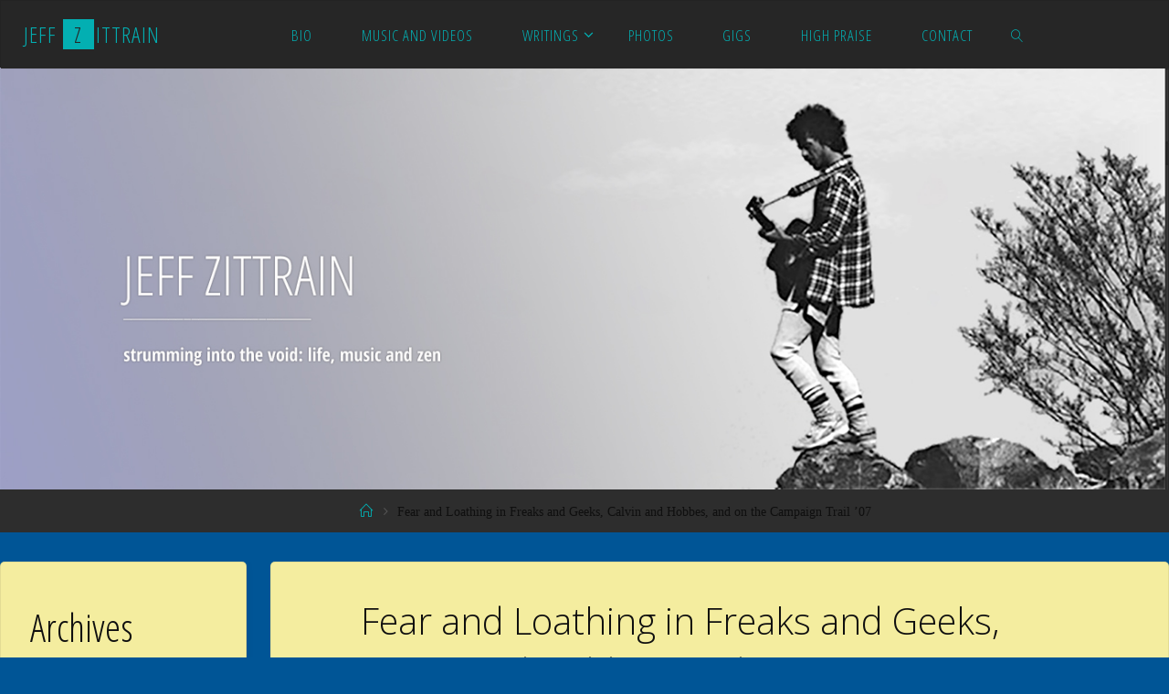

--- FILE ---
content_type: text/html; charset=UTF-8
request_url: https://jeffzittrain.com/fear-and-loathing
body_size: 28997
content:
<!DOCTYPE html>
<html lang="en-US">
<head>
<meta name="viewport" content="width=device-width, user-scalable=yes, initial-scale=1.0">
<meta http-equiv="X-UA-Compatible" content="IE=edge" /><meta charset="UTF-8">
<link rel="profile" href="http://gmpg.org/xfn/11">
<title>Fear and Loathing in Freaks and Geeks, Calvin and Hobbes, and on the Campaign Trail &#8217;07 &#8211; Jeff Zittrain</title>
<meta name='robots' content='max-image-preview:large' />
	<style>img:is([sizes="auto" i], [sizes^="auto," i]) { contain-intrinsic-size: 3000px 1500px }</style>
	<link rel='dns-prefetch' href='//fonts.googleapis.com' />
<link rel="alternate" type="application/rss+xml" title="Jeff Zittrain &raquo; Feed" href="https://jeffzittrain.com/feed" />
<link rel="alternate" type="application/rss+xml" title="Jeff Zittrain &raquo; Comments Feed" href="https://jeffzittrain.com/comments/feed" />
<script>
window._wpemojiSettings = {"baseUrl":"https:\/\/s.w.org\/images\/core\/emoji\/16.0.1\/72x72\/","ext":".png","svgUrl":"https:\/\/s.w.org\/images\/core\/emoji\/16.0.1\/svg\/","svgExt":".svg","source":{"concatemoji":"https:\/\/jeffzittrain.com\/wp-includes\/js\/wp-emoji-release.min.js?ver=6.8.3"}};
/*! This file is auto-generated */
!function(s,n){var o,i,e;function c(e){try{var t={supportTests:e,timestamp:(new Date).valueOf()};sessionStorage.setItem(o,JSON.stringify(t))}catch(e){}}function p(e,t,n){e.clearRect(0,0,e.canvas.width,e.canvas.height),e.fillText(t,0,0);var t=new Uint32Array(e.getImageData(0,0,e.canvas.width,e.canvas.height).data),a=(e.clearRect(0,0,e.canvas.width,e.canvas.height),e.fillText(n,0,0),new Uint32Array(e.getImageData(0,0,e.canvas.width,e.canvas.height).data));return t.every(function(e,t){return e===a[t]})}function u(e,t){e.clearRect(0,0,e.canvas.width,e.canvas.height),e.fillText(t,0,0);for(var n=e.getImageData(16,16,1,1),a=0;a<n.data.length;a++)if(0!==n.data[a])return!1;return!0}function f(e,t,n,a){switch(t){case"flag":return n(e,"\ud83c\udff3\ufe0f\u200d\u26a7\ufe0f","\ud83c\udff3\ufe0f\u200b\u26a7\ufe0f")?!1:!n(e,"\ud83c\udde8\ud83c\uddf6","\ud83c\udde8\u200b\ud83c\uddf6")&&!n(e,"\ud83c\udff4\udb40\udc67\udb40\udc62\udb40\udc65\udb40\udc6e\udb40\udc67\udb40\udc7f","\ud83c\udff4\u200b\udb40\udc67\u200b\udb40\udc62\u200b\udb40\udc65\u200b\udb40\udc6e\u200b\udb40\udc67\u200b\udb40\udc7f");case"emoji":return!a(e,"\ud83e\udedf")}return!1}function g(e,t,n,a){var r="undefined"!=typeof WorkerGlobalScope&&self instanceof WorkerGlobalScope?new OffscreenCanvas(300,150):s.createElement("canvas"),o=r.getContext("2d",{willReadFrequently:!0}),i=(o.textBaseline="top",o.font="600 32px Arial",{});return e.forEach(function(e){i[e]=t(o,e,n,a)}),i}function t(e){var t=s.createElement("script");t.src=e,t.defer=!0,s.head.appendChild(t)}"undefined"!=typeof Promise&&(o="wpEmojiSettingsSupports",i=["flag","emoji"],n.supports={everything:!0,everythingExceptFlag:!0},e=new Promise(function(e){s.addEventListener("DOMContentLoaded",e,{once:!0})}),new Promise(function(t){var n=function(){try{var e=JSON.parse(sessionStorage.getItem(o));if("object"==typeof e&&"number"==typeof e.timestamp&&(new Date).valueOf()<e.timestamp+604800&&"object"==typeof e.supportTests)return e.supportTests}catch(e){}return null}();if(!n){if("undefined"!=typeof Worker&&"undefined"!=typeof OffscreenCanvas&&"undefined"!=typeof URL&&URL.createObjectURL&&"undefined"!=typeof Blob)try{var e="postMessage("+g.toString()+"("+[JSON.stringify(i),f.toString(),p.toString(),u.toString()].join(",")+"));",a=new Blob([e],{type:"text/javascript"}),r=new Worker(URL.createObjectURL(a),{name:"wpTestEmojiSupports"});return void(r.onmessage=function(e){c(n=e.data),r.terminate(),t(n)})}catch(e){}c(n=g(i,f,p,u))}t(n)}).then(function(e){for(var t in e)n.supports[t]=e[t],n.supports.everything=n.supports.everything&&n.supports[t],"flag"!==t&&(n.supports.everythingExceptFlag=n.supports.everythingExceptFlag&&n.supports[t]);n.supports.everythingExceptFlag=n.supports.everythingExceptFlag&&!n.supports.flag,n.DOMReady=!1,n.readyCallback=function(){n.DOMReady=!0}}).then(function(){return e}).then(function(){var e;n.supports.everything||(n.readyCallback(),(e=n.source||{}).concatemoji?t(e.concatemoji):e.wpemoji&&e.twemoji&&(t(e.twemoji),t(e.wpemoji)))}))}((window,document),window._wpemojiSettings);
</script>
<link rel='stylesheet' id='embedpress-plyr-css-css' href='https://jeffzittrain.com/wp-content/plugins/embedpress/assets/css/plyr.css?ver=1761810296' media='all' />
<link rel='stylesheet' id='embedpress-carousel-vendor-css-css' href='https://jeffzittrain.com/wp-content/plugins/embedpress/assets/css/carousel.min.css?ver=1761810296' media='all' />
<link rel='stylesheet' id='embedpress-glider-css-css' href='https://jeffzittrain.com/wp-content/plugins/embedpress/assets/css/glider.min.css?ver=1761810296' media='all' />
<link rel='stylesheet' id='embedpress-css-css' href='https://jeffzittrain.com/wp-content/plugins/embedpress/assets/css/embedpress.css?ver=1761810296' media='all' />
<link rel='stylesheet' id='embedpress-meetup-events-css' href='https://jeffzittrain.com/wp-content/plugins/embedpress/assets/css/meetup-events.css?ver=1761810296' media='all' />
<link rel='stylesheet' id='embedpress-blocks-style-css' href='https://jeffzittrain.com/wp-content/plugins/embedpress/assets/css/blocks.build.css?ver=1761810296' media='all' />
<style id='wp-emoji-styles-inline-css'>

	img.wp-smiley, img.emoji {
		display: inline !important;
		border: none !important;
		box-shadow: none !important;
		height: 1em !important;
		width: 1em !important;
		margin: 0 0.07em !important;
		vertical-align: -0.1em !important;
		background: none !important;
		padding: 0 !important;
	}
</style>
<link rel='stylesheet' id='wp-block-library-css' href='https://jeffzittrain.com/wp-includes/css/dist/block-library/style.min.css?ver=6.8.3' media='all' />
<style id='classic-theme-styles-inline-css'>
/*! This file is auto-generated */
.wp-block-button__link{color:#fff;background-color:#32373c;border-radius:9999px;box-shadow:none;text-decoration:none;padding:calc(.667em + 2px) calc(1.333em + 2px);font-size:1.125em}.wp-block-file__button{background:#32373c;color:#fff;text-decoration:none}
</style>
<style id='presto-player-popup-trigger-style-inline-css'>
:where(.wp-block-presto-player-popup-trigger) {
  /* reduce specificity */
  display: grid;
  gap: 1rem;
  cursor: pointer;
}

/* Play icon overlay for popup image trigger variation */
:where(.presto-popup-image-trigger) {
  position: relative;
  cursor: pointer;
}

:where(.presto-popup-image-trigger)::before {
  content: "";
  position: absolute;
  top: 50%;
  left: 50%;
  transform: translate(-50%, -50%);
  width: 48px;
  height: 48px;
  background-image: url("/wp-content/plugins/presto-player/src/admin/blocks/blocks/popup-trigger/../../../../../img/play-button.svg");
  background-size: contain;
  background-repeat: no-repeat;
  background-position: center;
  z-index: 10;
  pointer-events: none;
}

:where(.presto-popup-image-trigger img) {
  display: block;
  width: 100%;
  height: auto;
  filter: brightness(0.5);
}
</style>
<style id='presto-player-popup-media-style-inline-css'>
.wp-block-presto-player-popup.is-selected .wp-block-presto-player-popup-media {
  display: initial;
}

.wp-block-presto-player-popup.has-child-selected .wp-block-presto-player-popup-media {
  display: initial;
}

.presto-popup__overlay {
  position: fixed;
  top: 0;
  left: 0;
  z-index: 100000;
  overflow: hidden;
  width: 100%;
  height: 100vh;
  box-sizing: border-box;
  padding: 0 5%;
  visibility: hidden;
  opacity: 0;
  display: flex;
  align-items: center;
  justify-content: center;
  transition:
    opacity 0.2s ease,
    visibility 0.2s ease;

  --presto-popup-media-width: 1280px;
  --presto-popup-background-color: rgba(0, 0, 0, 0.917);
}

.presto-popup--active {
  visibility: visible;
  opacity: 1;
}

.presto-popup--active .presto-popup__content {
  transform: scale(1);
}

.presto-popup__content {
  position: relative;
  z-index: 9999999999;
  width: 100%;
  max-width: var(--presto-popup-media-width);
  transform: scale(0.9);
  transition: transform 0.2s ease;
}

.presto-popup__close-button {
  position: absolute;
  top: calc(env(safe-area-inset-top) + 16px);
  right: calc(env(safe-area-inset-right) + 16px);
  padding: 0;
  cursor: pointer;
  z-index: 5000000;
  min-width: 24px;
  min-height: 24px;
  width: 24px;
  height: 24px;
  display: flex;
  align-items: center;
  justify-content: center;
  border: none;
  background: none;
  box-shadow: none;
  transition: opacity 0.2s ease;
}

.presto-popup__close-button:hover,
.presto-popup__close-button:focus {
  opacity: 0.8;
  background: none;
  border: none;
}

.presto-popup__close-button:not(:hover):not(:active):not(.has-background) {
  background: none;
  border: none;
}

.presto-popup__close-button svg {
  width: 24px;
  height: 24px;
  fill: white;
}

.presto-popup__scrim {
  width: 100%;
  height: 100%;
  position: absolute;
  z-index: 2000000;
  background-color: var(--presto-popup-background-color, rgb(255, 255, 255));
}

.presto-popup__speak {
  position: absolute;
  width: 1px;
  height: 1px;
  padding: 0;
  margin: -1px;
  overflow: hidden;
  clip: rect(0, 0, 0, 0);
  white-space: nowrap;
  border: 0;
}
</style>
<style id='global-styles-inline-css'>
:root{--wp--preset--aspect-ratio--square: 1;--wp--preset--aspect-ratio--4-3: 4/3;--wp--preset--aspect-ratio--3-4: 3/4;--wp--preset--aspect-ratio--3-2: 3/2;--wp--preset--aspect-ratio--2-3: 2/3;--wp--preset--aspect-ratio--16-9: 16/9;--wp--preset--aspect-ratio--9-16: 9/16;--wp--preset--color--black: #000000;--wp--preset--color--cyan-bluish-gray: #abb8c3;--wp--preset--color--white: #ffffff;--wp--preset--color--pale-pink: #f78da7;--wp--preset--color--vivid-red: #cf2e2e;--wp--preset--color--luminous-vivid-orange: #ff6900;--wp--preset--color--luminous-vivid-amber: #fcb900;--wp--preset--color--light-green-cyan: #7bdcb5;--wp--preset--color--vivid-green-cyan: #00d084;--wp--preset--color--pale-cyan-blue: #8ed1fc;--wp--preset--color--vivid-cyan-blue: #0693e3;--wp--preset--color--vivid-purple: #9b51e0;--wp--preset--color--accent-1: #03afb2;--wp--preset--color--accent-2: #dd3333;--wp--preset--color--headings: #000000;--wp--preset--color--sitetext: #0f0f0f;--wp--preset--color--sitebg: #f4ed9f;--wp--preset--gradient--vivid-cyan-blue-to-vivid-purple: linear-gradient(135deg,rgba(6,147,227,1) 0%,rgb(155,81,224) 100%);--wp--preset--gradient--light-green-cyan-to-vivid-green-cyan: linear-gradient(135deg,rgb(122,220,180) 0%,rgb(0,208,130) 100%);--wp--preset--gradient--luminous-vivid-amber-to-luminous-vivid-orange: linear-gradient(135deg,rgba(252,185,0,1) 0%,rgba(255,105,0,1) 100%);--wp--preset--gradient--luminous-vivid-orange-to-vivid-red: linear-gradient(135deg,rgba(255,105,0,1) 0%,rgb(207,46,46) 100%);--wp--preset--gradient--very-light-gray-to-cyan-bluish-gray: linear-gradient(135deg,rgb(238,238,238) 0%,rgb(169,184,195) 100%);--wp--preset--gradient--cool-to-warm-spectrum: linear-gradient(135deg,rgb(74,234,220) 0%,rgb(151,120,209) 20%,rgb(207,42,186) 40%,rgb(238,44,130) 60%,rgb(251,105,98) 80%,rgb(254,248,76) 100%);--wp--preset--gradient--blush-light-purple: linear-gradient(135deg,rgb(255,206,236) 0%,rgb(152,150,240) 100%);--wp--preset--gradient--blush-bordeaux: linear-gradient(135deg,rgb(254,205,165) 0%,rgb(254,45,45) 50%,rgb(107,0,62) 100%);--wp--preset--gradient--luminous-dusk: linear-gradient(135deg,rgb(255,203,112) 0%,rgb(199,81,192) 50%,rgb(65,88,208) 100%);--wp--preset--gradient--pale-ocean: linear-gradient(135deg,rgb(255,245,203) 0%,rgb(182,227,212) 50%,rgb(51,167,181) 100%);--wp--preset--gradient--electric-grass: linear-gradient(135deg,rgb(202,248,128) 0%,rgb(113,206,126) 100%);--wp--preset--gradient--midnight: linear-gradient(135deg,rgb(2,3,129) 0%,rgb(40,116,252) 100%);--wp--preset--font-size--small: 10px;--wp--preset--font-size--medium: 20px;--wp--preset--font-size--large: 25px;--wp--preset--font-size--x-large: 42px;--wp--preset--font-size--normal: 16px;--wp--preset--font-size--larger: 40px;--wp--preset--spacing--20: 0.44rem;--wp--preset--spacing--30: 0.67rem;--wp--preset--spacing--40: 1rem;--wp--preset--spacing--50: 1.5rem;--wp--preset--spacing--60: 2.25rem;--wp--preset--spacing--70: 3.38rem;--wp--preset--spacing--80: 5.06rem;--wp--preset--shadow--natural: 6px 6px 9px rgba(0, 0, 0, 0.2);--wp--preset--shadow--deep: 12px 12px 50px rgba(0, 0, 0, 0.4);--wp--preset--shadow--sharp: 6px 6px 0px rgba(0, 0, 0, 0.2);--wp--preset--shadow--outlined: 6px 6px 0px -3px rgba(255, 255, 255, 1), 6px 6px rgba(0, 0, 0, 1);--wp--preset--shadow--crisp: 6px 6px 0px rgba(0, 0, 0, 1);}:root :where(.is-layout-flow) > :first-child{margin-block-start: 0;}:root :where(.is-layout-flow) > :last-child{margin-block-end: 0;}:root :where(.is-layout-flow) > *{margin-block-start: 24px;margin-block-end: 0;}:root :where(.is-layout-constrained) > :first-child{margin-block-start: 0;}:root :where(.is-layout-constrained) > :last-child{margin-block-end: 0;}:root :where(.is-layout-constrained) > *{margin-block-start: 24px;margin-block-end: 0;}:root :where(.is-layout-flex){gap: 24px;}:root :where(.is-layout-grid){gap: 24px;}body .is-layout-flex{display: flex;}.is-layout-flex{flex-wrap: wrap;align-items: center;}.is-layout-flex > :is(*, div){margin: 0;}body .is-layout-grid{display: grid;}.is-layout-grid > :is(*, div){margin: 0;}.has-black-color{color: var(--wp--preset--color--black) !important;}.has-cyan-bluish-gray-color{color: var(--wp--preset--color--cyan-bluish-gray) !important;}.has-white-color{color: var(--wp--preset--color--white) !important;}.has-pale-pink-color{color: var(--wp--preset--color--pale-pink) !important;}.has-vivid-red-color{color: var(--wp--preset--color--vivid-red) !important;}.has-luminous-vivid-orange-color{color: var(--wp--preset--color--luminous-vivid-orange) !important;}.has-luminous-vivid-amber-color{color: var(--wp--preset--color--luminous-vivid-amber) !important;}.has-light-green-cyan-color{color: var(--wp--preset--color--light-green-cyan) !important;}.has-vivid-green-cyan-color{color: var(--wp--preset--color--vivid-green-cyan) !important;}.has-pale-cyan-blue-color{color: var(--wp--preset--color--pale-cyan-blue) !important;}.has-vivid-cyan-blue-color{color: var(--wp--preset--color--vivid-cyan-blue) !important;}.has-vivid-purple-color{color: var(--wp--preset--color--vivid-purple) !important;}.has-accent-1-color{color: var(--wp--preset--color--accent-1) !important;}.has-accent-2-color{color: var(--wp--preset--color--accent-2) !important;}.has-headings-color{color: var(--wp--preset--color--headings) !important;}.has-sitetext-color{color: var(--wp--preset--color--sitetext) !important;}.has-sitebg-color{color: var(--wp--preset--color--sitebg) !important;}.has-black-background-color{background-color: var(--wp--preset--color--black) !important;}.has-cyan-bluish-gray-background-color{background-color: var(--wp--preset--color--cyan-bluish-gray) !important;}.has-white-background-color{background-color: var(--wp--preset--color--white) !important;}.has-pale-pink-background-color{background-color: var(--wp--preset--color--pale-pink) !important;}.has-vivid-red-background-color{background-color: var(--wp--preset--color--vivid-red) !important;}.has-luminous-vivid-orange-background-color{background-color: var(--wp--preset--color--luminous-vivid-orange) !important;}.has-luminous-vivid-amber-background-color{background-color: var(--wp--preset--color--luminous-vivid-amber) !important;}.has-light-green-cyan-background-color{background-color: var(--wp--preset--color--light-green-cyan) !important;}.has-vivid-green-cyan-background-color{background-color: var(--wp--preset--color--vivid-green-cyan) !important;}.has-pale-cyan-blue-background-color{background-color: var(--wp--preset--color--pale-cyan-blue) !important;}.has-vivid-cyan-blue-background-color{background-color: var(--wp--preset--color--vivid-cyan-blue) !important;}.has-vivid-purple-background-color{background-color: var(--wp--preset--color--vivid-purple) !important;}.has-accent-1-background-color{background-color: var(--wp--preset--color--accent-1) !important;}.has-accent-2-background-color{background-color: var(--wp--preset--color--accent-2) !important;}.has-headings-background-color{background-color: var(--wp--preset--color--headings) !important;}.has-sitetext-background-color{background-color: var(--wp--preset--color--sitetext) !important;}.has-sitebg-background-color{background-color: var(--wp--preset--color--sitebg) !important;}.has-black-border-color{border-color: var(--wp--preset--color--black) !important;}.has-cyan-bluish-gray-border-color{border-color: var(--wp--preset--color--cyan-bluish-gray) !important;}.has-white-border-color{border-color: var(--wp--preset--color--white) !important;}.has-pale-pink-border-color{border-color: var(--wp--preset--color--pale-pink) !important;}.has-vivid-red-border-color{border-color: var(--wp--preset--color--vivid-red) !important;}.has-luminous-vivid-orange-border-color{border-color: var(--wp--preset--color--luminous-vivid-orange) !important;}.has-luminous-vivid-amber-border-color{border-color: var(--wp--preset--color--luminous-vivid-amber) !important;}.has-light-green-cyan-border-color{border-color: var(--wp--preset--color--light-green-cyan) !important;}.has-vivid-green-cyan-border-color{border-color: var(--wp--preset--color--vivid-green-cyan) !important;}.has-pale-cyan-blue-border-color{border-color: var(--wp--preset--color--pale-cyan-blue) !important;}.has-vivid-cyan-blue-border-color{border-color: var(--wp--preset--color--vivid-cyan-blue) !important;}.has-vivid-purple-border-color{border-color: var(--wp--preset--color--vivid-purple) !important;}.has-accent-1-border-color{border-color: var(--wp--preset--color--accent-1) !important;}.has-accent-2-border-color{border-color: var(--wp--preset--color--accent-2) !important;}.has-headings-border-color{border-color: var(--wp--preset--color--headings) !important;}.has-sitetext-border-color{border-color: var(--wp--preset--color--sitetext) !important;}.has-sitebg-border-color{border-color: var(--wp--preset--color--sitebg) !important;}.has-vivid-cyan-blue-to-vivid-purple-gradient-background{background: var(--wp--preset--gradient--vivid-cyan-blue-to-vivid-purple) !important;}.has-light-green-cyan-to-vivid-green-cyan-gradient-background{background: var(--wp--preset--gradient--light-green-cyan-to-vivid-green-cyan) !important;}.has-luminous-vivid-amber-to-luminous-vivid-orange-gradient-background{background: var(--wp--preset--gradient--luminous-vivid-amber-to-luminous-vivid-orange) !important;}.has-luminous-vivid-orange-to-vivid-red-gradient-background{background: var(--wp--preset--gradient--luminous-vivid-orange-to-vivid-red) !important;}.has-very-light-gray-to-cyan-bluish-gray-gradient-background{background: var(--wp--preset--gradient--very-light-gray-to-cyan-bluish-gray) !important;}.has-cool-to-warm-spectrum-gradient-background{background: var(--wp--preset--gradient--cool-to-warm-spectrum) !important;}.has-blush-light-purple-gradient-background{background: var(--wp--preset--gradient--blush-light-purple) !important;}.has-blush-bordeaux-gradient-background{background: var(--wp--preset--gradient--blush-bordeaux) !important;}.has-luminous-dusk-gradient-background{background: var(--wp--preset--gradient--luminous-dusk) !important;}.has-pale-ocean-gradient-background{background: var(--wp--preset--gradient--pale-ocean) !important;}.has-electric-grass-gradient-background{background: var(--wp--preset--gradient--electric-grass) !important;}.has-midnight-gradient-background{background: var(--wp--preset--gradient--midnight) !important;}.has-small-font-size{font-size: var(--wp--preset--font-size--small) !important;}.has-medium-font-size{font-size: var(--wp--preset--font-size--medium) !important;}.has-large-font-size{font-size: var(--wp--preset--font-size--large) !important;}.has-x-large-font-size{font-size: var(--wp--preset--font-size--x-large) !important;}.has-normal-font-size{font-size: var(--wp--preset--font-size--normal) !important;}.has-larger-font-size{font-size: var(--wp--preset--font-size--larger) !important;}
:root :where(.wp-block-pullquote){font-size: 1.5em;line-height: 1.6;}
</style>
<link rel='stylesheet' id='fluida-themefonts-css' href='https://jeffzittrain.com/wp-content/themes/fluida/resources/fonts/fontfaces.css?ver=1.8.8.1' media='all' />
<link rel='stylesheet' id='fluida-googlefonts-css' href='//fonts.googleapis.com/css?family=Open+Sans+Condensed%3A300%7COpen+Sans%3A%7COpen+Sans%3A700%7COpen+Sans%3A300&#038;ver=1.8.8.1' media='all' />
<link rel='stylesheet' id='fluida-main-css' href='https://jeffzittrain.com/wp-content/themes/fluida/style.css?ver=1.8.8.1' media='all' />
<style id='fluida-main-inline-css'>
 #site-header-main-inside, #container, #colophon-inside, #footer-inside, #breadcrumbs-container-inside, #wp-custom-header { margin: 0 auto; max-width: 1920px; } #site-header-main { left: 0; right: 0; } #primary { width: 270px; } #secondary { width: 320px; } #container.one-column { } #container.two-columns-right #secondary { float: right; } #container.two-columns-right .main, .two-columns-right #breadcrumbs { width: calc( 98% - 320px ); float: left; } #container.two-columns-left #primary { float: left; } #container.two-columns-left .main, .two-columns-left #breadcrumbs { width: calc( 98% - 270px ); float: right; } #container.three-columns-right #primary, #container.three-columns-left #primary, #container.three-columns-sided #primary { float: left; } #container.three-columns-right #secondary, #container.three-columns-left #secondary, #container.three-columns-sided #secondary { float: left; } #container.three-columns-right #primary, #container.three-columns-left #secondary { margin-left: 2%; margin-right: 2%; } #container.three-columns-right .main, .three-columns-right #breadcrumbs { width: calc( 96% - 590px ); float: left; } #container.three-columns-left .main, .three-columns-left #breadcrumbs { width: calc( 96% - 590px ); float: right; } #container.three-columns-sided #secondary { float: right; } #container.three-columns-sided .main, .three-columns-sided #breadcrumbs { width: calc( 96% - 590px ); float: right; margin: 0 calc( 2% + 320px ) 0 -1920px; } html { font-family: Georgia, Times New Roman, Times, serif; font-size: 16px; font-weight: 500; line-height: 1.8; } #site-title { font-family: Open Sans Condensed; font-size: 150%; font-weight: 300; } #access ul li a { font-family: Open Sans Condensed; font-size: 105%; font-weight: 300; } #access i.search-icon { ; } .widget-title { font-family: Open Sans; font-size: 100%; font-weight: 700; } .widget-container { font-family: Open Sans; font-size: 100%; font-weight: 300; } .entry-title, #reply-title, .woocommerce .main .page-title, .woocommerce .main .entry-title { font-family: Open Sans; font-size: 250%; font-weight: 300; } .content-masonry .entry-title { font-size: 187.5%; } h1 { font-size: 3.029em; } h2 { font-size: 2.678em; } h3 { font-size: 2.327em; } h4 { font-size: 1.976em; } h5 { font-size: 1.625em; } h6 { font-size: 1.274em; } h1, h2, h3, h4, h5, h6 { font-family: Open Sans Condensed; font-weight: 300; } .lp-staticslider .staticslider-caption-title, .seriousslider.seriousslider-theme .seriousslider-caption-title { font-family: Open Sans Condensed; } body { color: #0f0f0f; background-color: #005596; } #site-header-main, #site-header-main-inside, #access ul li a, #access ul ul, #access::after { background-color: #262626; } #access .menu-main-search .searchform { border-color: #03afb2; background-color: #03afb2; } .menu-search-animated .searchform input[type="search"], .menu-search-animated .searchform input[type="search"]:focus { color: #262626; } #header a { color: #03afb2; } #access > div > ul > li, #access > div > ul > li > a { color: #03afb2; } #access ul.sub-menu li a, #access ul.children li a { color: #3073d1; } #access ul.sub-menu li:hover > a, #access ul.children li:hover > a { background-color: rgba(48,115,209,0.1); } #access > div > ul > li:hover > a { color: #262626; } #access ul > li.current_page_item > a, #access ul > li.current-menu-item > a, #access ul > li.current_page_ancestor > a, #access ul > li.current-menu-ancestor > a, #access .sub-menu, #access .children { border-top-color: #03afb2; } #access ul ul ul { border-left-color: rgba(48,115,209,0.5); } #access > div > ul > li:hover > a { background-color: #03afb2; } #access ul.children > li.current_page_item > a, #access ul.sub-menu > li.current-menu-item > a, #access ul.children > li.current_page_ancestor > a, #access ul.sub-menu > li.current-menu-ancestor > a { border-color: #3073d1; } .searchform .searchsubmit, .searchform:hover input[type="search"], .searchform input[type="search"]:focus { color: #f4ed9f; background-color: transparent; } .searchform::after, .searchform input[type="search"]:focus, .searchform .searchsubmit:hover { background-color: #03afb2; } article.hentry, #primary, .searchform, .main > div:not(#content-masonry), .main > header, .main > nav#nav-below, .pagination span, .pagination a, #nav-old-below .nav-previous, #nav-old-below .nav-next { background-color: #f4ed9f; } #breadcrumbs-container { background-color: #2d2d2d;} #secondary { background-color: #c5f7f3; } #colophon, #footer { background-color: #0a5691; color: #a0a0a0; } span.entry-format { color: #03afb2; } .format-aside { border-top-color: #005596; } article.hentry .post-thumbnail-container { background-color: rgba(15,15,15,0.15); } .entry-content blockquote::before, .entry-content blockquote::after { color: rgba(15,15,15,0.1); } .entry-content h1, .entry-content h2, .entry-content h3, .entry-content h4, .lp-text-content h1, .lp-text-content h2, .lp-text-content h3, .lp-text-content h4 { color: #000000; } a { color: #03afb2; } a:hover, .entry-meta span a:hover, .comments-link a:hover { color: #dd3333; } #footer a, .page-title strong { color: #03afb2; } #footer a:hover, #site-title a:hover span { color: #dd3333; } #access > div > ul > li.menu-search-animated:hover i { color: #262626; } .continue-reading-link { color: #f4ed9f; background-color: #dd3333} .continue-reading-link:before { background-color: #03afb2} .continue-reading-link:hover { color: #f4ed9f; } header.pad-container { border-top-color: #03afb2; } article.sticky:after { background-color: rgba(3,175,178,1); } .socials a:before { color: #03afb2; } .socials a:hover:before { color: #dd3333; } .fluida-normalizedtags #content .tagcloud a { color: #f4ed9f; background-color: #03afb2; } .fluida-normalizedtags #content .tagcloud a:hover { background-color: #dd3333; } #toTop .icon-back2top:before { color: #03afb2; } #toTop:hover .icon-back2top:before { color: #dd3333; } .entry-meta .icon-metas:before { color: #dd3333; } .page-link a:hover { border-top-color: #dd3333; } #site-title span a span:nth-child(6) { background-color: #03afb2; color: #262626; width: 1.4em; margin-right: .1em; text-align: center; line-height: 1.4; font-weight: 300; } #site-title span a:hover span:nth-child(6) { background-color: #dd3333; } .fluida-caption-one .main .wp-caption .wp-caption-text { border-bottom-color: #e3dc8e; } .fluida-caption-two .main .wp-caption .wp-caption-text { background-color: #eae395; } .fluida-image-one .entry-content img[class*="align"], .fluida-image-one .entry-summary img[class*="align"], .fluida-image-two .entry-content img[class*='align'], .fluida-image-two .entry-summary img[class*='align'] { border-color: #e3dc8e; } .fluida-image-five .entry-content img[class*='align'], .fluida-image-five .entry-summary img[class*='align'] { border-color: #03afb2; } /* diffs */ span.edit-link a.post-edit-link, span.edit-link a.post-edit-link:hover, span.edit-link .icon-edit:before { color: #545454; } .searchform { border-color: #e0d98b; } .entry-meta span, .entry-utility span, .entry-meta time, .comment-meta a, #breadcrumbs-nav .icon-angle-right::before, .footermenu ul li span.sep { color: #545454; } #footer { border-top-color: #00427d; } #colophon .widget-container:after { background-color: #00427d; } #commentform { max-width:650px;} code, .reply a:after, #nav-below .nav-previous a:before, #nav-below .nav-next a:before, .reply a:after { background-color: #e3dc8e; } pre, .entry-meta .author, nav.sidebarmenu, .page-link > span, article .author-info, .comment-author, .commentlist .comment-body, .commentlist .pingback, nav.sidebarmenu li a { border-color: #e3dc8e; } select, input[type], textarea { color: #0f0f0f; } button, input[type="button"], input[type="submit"], input[type="reset"] { background-color: #03afb2; color: #f4ed9f; } button:hover, input[type="button"]:hover, input[type="submit"]:hover, input[type="reset"]:hover { background-color: #dd3333; } select, input[type], textarea { border-color: #ded789; } input[type]:hover, textarea:hover, select:hover, input[type]:focus, textarea:focus, select:focus { border-color: #c2bb6d; } hr { background-color: #ded789; } #toTop { background-color: rgba(239,232,154,0.8) } /* gutenberg */ .wp-block-image.alignwide { margin-left: -15%; margin-right: -15%; } .wp-block-image.alignwide img { width: 130%; max-width: 130%; } .has-accent-1-color, .has-accent-1-color:hover { color: #03afb2; } .has-accent-2-color, .has-accent-2-color:hover { color: #dd3333; } .has-headings-color, .has-headings-color:hover { color: #000000; } .has-sitetext-color, .has-sitetext-color:hover { color: #0f0f0f; } .has-sitebg-color, .has-sitebg-color:hover { color: #f4ed9f; } .has-accent-1-background-color { background-color: #03afb2; } .has-accent-2-background-color { background-color: #dd3333; } .has-headings-background-color { background-color: #000000; } .has-sitetext-background-color { background-color: #0f0f0f; } .has-sitebg-background-color { background-color: #f4ed9f; } .has-small-font-size { font-size: 10px; } .has-regular-font-size { font-size: 16px; } .has-large-font-size { font-size: 25px; } .has-larger-font-size { font-size: 40px; } .has-huge-font-size { font-size: 40px; } /* woocommerce */ .woocommerce-page #respond input#submit.alt, .woocommerce a.button.alt, .woocommerce-page button.button.alt, .woocommerce input.button.alt, .woocommerce #respond input#submit, .woocommerce a.button, .woocommerce button.button, .woocommerce input.button { background-color: #03afb2; color: #f4ed9f; line-height: 1.8; } .woocommerce #respond input#submit:hover, .woocommerce a.button:hover, .woocommerce button.button:hover, .woocommerce input.button:hover { background-color: #25d1d4; color: #f4ed9f;} .woocommerce-page #respond input#submit.alt, .woocommerce a.button.alt, .woocommerce-page button.button.alt, .woocommerce input.button.alt { background-color: #dd3333; color: #f4ed9f; line-height: 1.8; } .woocommerce-page #respond input#submit.alt:hover, .woocommerce a.button.alt:hover, .woocommerce-page button.button.alt:hover, .woocommerce input.button.alt:hover { background-color: #ff5555; color: #f4ed9f;} .woocommerce div.product .woocommerce-tabs ul.tabs li.active { border-bottom-color: #f4ed9f; } .woocommerce #respond input#submit.alt.disabled, .woocommerce #respond input#submit.alt.disabled:hover, .woocommerce #respond input#submit.alt:disabled, .woocommerce #respond input#submit.alt:disabled:hover, .woocommerce #respond input#submit.alt[disabled]:disabled, .woocommerce #respond input#submit.alt[disabled]:disabled:hover, .woocommerce a.button.alt.disabled, .woocommerce a.button.alt.disabled:hover, .woocommerce a.button.alt:disabled, .woocommerce a.button.alt:disabled:hover, .woocommerce a.button.alt[disabled]:disabled, .woocommerce a.button.alt[disabled]:disabled:hover, .woocommerce button.button.alt.disabled, .woocommerce button.button.alt.disabled:hover, .woocommerce button.button.alt:disabled, .woocommerce button.button.alt:disabled:hover, .woocommerce button.button.alt[disabled]:disabled, .woocommerce button.button.alt[disabled]:disabled:hover, .woocommerce input.button.alt.disabled, .woocommerce input.button.alt.disabled:hover, .woocommerce input.button.alt:disabled, .woocommerce input.button.alt:disabled:hover, .woocommerce input.button.alt[disabled]:disabled, .woocommerce input.button.alt[disabled]:disabled:hover { background-color: #dd3333; } .woocommerce ul.products li.product .price, .woocommerce div.product p.price, .woocommerce div.product span.price { color: #000000 } #add_payment_method #payment, .woocommerce-cart #payment, .woocommerce-checkout #payment { background: #eae395; } /* mobile menu */ nav#mobile-menu { background-color: #262626; color: #03afb2;} #mobile-menu .menu-main-search input[type="search"] { color: #03afb2; } .main .entry-content, .main .entry-summary { text-align: left; } .main p, .main ul, .main ol, .main dd, .main pre, .main hr { margin-bottom: 1em; } .main .entry-content p { text-indent: 0em; } .main a.post-featured-image { background-position: center center; } #content { margin-top: 0px; } #content { padding-left: 0px; padding-right: 0px; } #header-widget-area { width: 25%; left: calc(50% - 25% / 2); } .fluida-stripped-table .main thead th, .fluida-bordered-table .main thead th, .fluida-stripped-table .main td, .fluida-stripped-table .main th, .fluida-bordered-table .main th, .fluida-bordered-table .main td { border-color: #ded789; } .fluida-clean-table .main th, .fluida-stripped-table .main tr:nth-child(even) td, .fluida-stripped-table .main tr:nth-child(even) th { background-color: #ebe496; } .fluida-cropped-featured .main .post-thumbnail-container { height: 200px; } .fluida-responsive-featured .main .post-thumbnail-container { max-height: 200px; height: auto; } article.hentry .article-inner, #breadcrumbs-nav, body.woocommerce.woocommerce-page #breadcrumbs-nav, #content-masonry article.hentry .article-inner, .pad-container { padding-left: 10%; padding-right: 10%; } .fluida-magazine-two.archive #breadcrumbs-nav, .fluida-magazine-two.archive .pad-container, .fluida-magazine-two.search #breadcrumbs-nav, .fluida-magazine-two.search .pad-container, .fluida-magazine-two.page-template-template-page-with-intro #breadcrumbs-nav, .fluida-magazine-two.page-template-template-page-with-intro .pad-container { padding-left: 5%; padding-right: 5%; } .fluida-magazine-three.archive #breadcrumbs-nav, .fluida-magazine-three.archive .pad-container, .fluida-magazine-three.search #breadcrumbs-nav, .fluida-magazine-three.search .pad-container, .fluida-magazine-three.page-template-template-page-with-intro #breadcrumbs-nav, .fluida-magazine-three.page-template-template-page-with-intro .pad-container { padding-left: 3.3333333333333%; padding-right: 3.3333333333333%; } #site-header-main { height:74px; } #sheader, .identity, #nav-toggle { height:74px; line-height:74px; } #access div > ul > li > a { line-height:72px; } #access .menu-main-search > a, #branding { height:74px; } .fluida-responsive-headerimage #masthead #header-image-main-inside { max-height: 800px; } .fluida-cropped-headerimage #masthead div.header-image { height: 800px; } #masthead #site-header-main { position: fixed; top: 0; box-shadow: 0 0 3px rgba(0,0,0,0.2); } #header-image-main { margin-top: 74px; } .fluida-landing-page .lp-blocks-inside, .fluida-landing-page .lp-boxes-inside, .fluida-landing-page .lp-text-inside, .fluida-landing-page .lp-posts-inside, .fluida-landing-page .lp-section-header { max-width: 1920px; } .seriousslider-theme .seriousslider-caption-buttons a:nth-child(2n+1), a.staticslider-button:nth-child(2n+1) { color: #0f0f0f; border-color: #f4ed9f; background-color: #f4ed9f; } .seriousslider-theme .seriousslider-caption-buttons a:nth-child(2n+1):hover, a.staticslider-button:nth-child(2n+1):hover { color: #f4ed9f; } .seriousslider-theme .seriousslider-caption-buttons a:nth-child(2n), a.staticslider-button:nth-child(2n) { border-color: #f4ed9f; color: #f4ed9f; } .seriousslider-theme .seriousslider-caption-buttons a:nth-child(2n):hover, .staticslider-button:nth-child(2n):hover { color: #0f0f0f; background-color: #f4ed9f; } .lp-blocks { ; } .lp-block > i::before { color: #03afb2; } .lp-block:hover i::before { color: #dd3333; } .lp-block i:after { background-color: #03afb2; } .lp-block:hover i:after { background-color: #dd3333; } .lp-block-text, .lp-boxes-static .lp-box-text, .lp-section-desc { color: #4b4b4b; } .lp-text { background-color: #92d3cf; } .lp-boxes-1 .lp-box .lp-box-image { height: 250px; } .lp-boxes-1.lp-boxes-animated .lp-box:hover .lp-box-text { max-height: 150px; } .lp-boxes-2 .lp-box .lp-box-image { height: 400px; } .lp-boxes-2.lp-boxes-animated .lp-box:hover .lp-box-text { max-height: 300px; } .lp-box-readmore { color: #03afb2; } .lp-boxes { ; } .lp-boxes .lp-box-overlay { background-color: rgba(3,175,178, 0.9); } .lpbox-rnd1 { background-color: #bdb668; } .lpbox-rnd2 { background-color: #b8b163; } .lpbox-rnd3 { background-color: #b3ac5e; } .lpbox-rnd4 { background-color: #aea759; } .lpbox-rnd5 { background-color: #a9a254; } .lpbox-rnd6 { background-color: #a49d4f; } .lpbox-rnd7 { background-color: #9f984a; } .lpbox-rnd8 { background-color: #9a9345; } 
</style>
<script async src="https://jeffzittrain.com/wp-content/plugins/burst-statistics/helpers/timeme/timeme.min.js?ver=1761810265" id="burst-timeme-js"></script>
<script id="burst-js-extra">
var burst = {"tracking":{"isInitialHit":true,"lastUpdateTimestamp":0,"beacon_url":"https:\/\/jeffzittrain.com\/wp-content\/plugins\/burst-statistics\/endpoint.php","ajaxUrl":"https:\/\/jeffzittrain.com\/wp-admin\/admin-ajax.php"},"options":{"cookieless":0,"pageUrl":"https:\/\/jeffzittrain.com\/fear-and-loathing","beacon_enabled":1,"do_not_track":0,"enable_turbo_mode":0,"track_url_change":0,"cookie_retention_days":30,"debug":0},"goals":{"completed":[],"scriptUrl":"https:\/\/jeffzittrain.com\/wp-content\/plugins\/burst-statistics\/\/assets\/js\/build\/burst-goals.js?v=1761810265","active":[]},"cache":{"uid":null,"fingerprint":null,"isUserAgent":null,"isDoNotTrack":null,"useCookies":null}};
</script>
<script async src="https://jeffzittrain.com/wp-content/plugins/burst-statistics/assets/js/build/burst.min.js?ver=1761810265" id="burst-js"></script>
<script src="https://jeffzittrain.com/wp-includes/js/jquery/jquery.min.js?ver=3.7.1" id="jquery-core-js"></script>
<script src="https://jeffzittrain.com/wp-includes/js/jquery/jquery-migrate.min.js?ver=3.4.1" id="jquery-migrate-js"></script>
<!--[if lt IE 9]>
<script src="https://jeffzittrain.com/wp-content/themes/fluida/resources/js/html5shiv.min.js?ver=1.8.8.1" id="fluida-html5shiv-js"></script>
<![endif]-->
<link rel="https://api.w.org/" href="https://jeffzittrain.com/wp-json/" /><link rel="alternate" title="JSON" type="application/json" href="https://jeffzittrain.com/wp-json/wp/v2/pages/724" /><link rel="EditURI" type="application/rsd+xml" title="RSD" href="https://jeffzittrain.com/xmlrpc.php?rsd" />
<meta name="generator" content="WordPress 6.8.3" />
<link rel="canonical" href="https://jeffzittrain.com/fear-and-loathing" />
<link rel='shortlink' href='https://jeffzittrain.com/?p=724' />
<link rel="alternate" title="oEmbed (JSON)" type="application/json+oembed" href="https://jeffzittrain.com/wp-json/oembed/1.0/embed?url=https%3A%2F%2Fjeffzittrain.com%2Ffear-and-loathing" />
<link rel="alternate" title="oEmbed (XML)" type="text/xml+oembed" href="https://jeffzittrain.com/wp-json/oembed/1.0/embed?url=https%3A%2F%2Fjeffzittrain.com%2Ffear-and-loathing&#038;format=xml" />
<meta name="cdp-version" content="1.5.0" /><link rel="icon" href="https://jeffzittrain.com/wp-content/uploads/2022/09/cropped-cropped-bobsuze-32x32.jpeg" sizes="32x32" />
<link rel="icon" href="https://jeffzittrain.com/wp-content/uploads/2022/09/cropped-cropped-bobsuze-192x192.jpeg" sizes="192x192" />
<link rel="apple-touch-icon" href="https://jeffzittrain.com/wp-content/uploads/2022/09/cropped-cropped-bobsuze-180x180.jpeg" />
<meta name="msapplication-TileImage" content="https://jeffzittrain.com/wp-content/uploads/2022/09/cropped-cropped-bobsuze-270x270.jpeg" />
</head>

<body class="wp-singular page-template-default page page-id-724 wp-custom-logo wp-embed-responsive wp-theme-fluida fluida-image-two fluida-caption-one fluida-totop-normal fluida-clean-table fluida-fixed-menu fluida-menu-center fluida-responsive-headerimage fluida-responsive-featured fluida-magazine-one fluida-magazine-layout fluida-comment-placeholder fluida-elementborder fluida-elementshadow fluida-elementradius fluida-article-animation-grow fluida-menu-animation" itemscope itemtype="http://schema.org/WebPage" data-burst_id="724" data-burst_type="page">
			<a class="skip-link screen-reader-text" href="#main" title="Skip to content"> Skip to content </a>
			<div id="site-wrapper">

	<header id="masthead" class="cryout"  itemscope itemtype="http://schema.org/WPHeader">

		<div id="site-header-main">
			<div id="site-header-main-inside">

								<nav id="mobile-menu">
					<div><ul id="mobile-nav" class=""><li id="menu-item-22" class="menu-item menu-item-type-post_type menu-item-object-page menu-item-22"><a href="https://jeffzittrain.com/bio"><span>Bio</span></a></li>
<li id="menu-item-21" class="menu-item menu-item-type-post_type menu-item-object-page menu-item-21"><a href="https://jeffzittrain.com/music"><span>Music and Videos</span></a></li>
<li id="menu-item-20" class="menu-item menu-item-type-post_type menu-item-object-page menu-item-has-children menu-item-20"><a href="https://jeffzittrain.com/writings"><span>Writings</span></a>
<ul class="sub-menu">
	<li id="menu-item-602" class="menu-item menu-item-type-post_type menu-item-object-page menu-item-602"><a href="https://jeffzittrain.com/right-action"><span>Right Action</span></a></li>
	<li id="menu-item-601" class="menu-item menu-item-type-post_type menu-item-object-page menu-item-601"><a href="https://jeffzittrain.com/10-desert-island-discs"><span>10 Desert Island Discs</span></a></li>
	<li id="menu-item-600" class="menu-item menu-item-type-post_type menu-item-object-page menu-item-600"><a href="https://jeffzittrain.com/10-film-with-haiku"><span>10 Film with Haiku</span></a></li>
	<li id="menu-item-599" class="menu-item menu-item-type-post_type menu-item-object-page menu-item-599"><a href="https://jeffzittrain.com/nirvana-in-the-heart-of-darkness"><span>Nirvana in the Heart of Darkness</span></a></li>
	<li id="menu-item-603" class="menu-item menu-item-type-post_type menu-item-object-page menu-item-603"><a href="https://jeffzittrain.com/gig-diaries"><span>Gig Diaries</span></a></li>
	<li id="menu-item-626" class="menu-item menu-item-type-post_type menu-item-object-page menu-item-626"><a href="https://jeffzittrain.com/handwritten-lyrics"><span>Handwritten Lyrics</span></a></li>
</ul>
</li>
<li id="menu-item-19" class="menu-item menu-item-type-post_type menu-item-object-page menu-item-19"><a href="https://jeffzittrain.com/photos"><span>Photos</span></a></li>
<li id="menu-item-23" class="menu-item menu-item-type-post_type menu-item-object-page menu-item-23"><a href="https://jeffzittrain.com/gigs"><span>Gigs</span></a></li>
<li id="menu-item-279" class="menu-item menu-item-type-post_type menu-item-object-page menu-item-279"><a href="https://jeffzittrain.com/press"><span>High Praise</span></a></li>
<li id="menu-item-1636" class="menu-item menu-item-type-post_type menu-item-object-page menu-item-1636"><a href="https://jeffzittrain.com/contact"><span>Contact</span></a></li>
<li class='menu-main-search menu-search-animated'>
			<a role='link' href><i class='search-icon'></i><span class='screen-reader-text'>Search</span></a>
<form role="search" method="get" class="searchform" action="https://jeffzittrain.com/">
	<label>
		<span class="screen-reader-text">Search for:</span>
		<input type="search" class="s" placeholder="Search" value="" name="s" />
	</label>
	<button type="submit" class="searchsubmit"><span class="screen-reader-text">Search</span><i class="blicon-magnifier"></i></button>
</form>

		</li></ul></div>					<button id="nav-cancel"><i class="blicon-cross3"></i></button>
				</nav> <!-- #mobile-menu -->
				
				<div id="branding">
					<div id="site-text"><div itemprop="headline" id="site-title"><span> <a href="https://jeffzittrain.com/" title="strumming into the void: music and writings" rel="home">Jeff Zittrain</a> </span></div><span id="site-description"  itemprop="description" >strumming into the void: music and writings</span></div>				</div><!-- #branding -->

				
								<a id="nav-toggle" href="#"><span>&nbsp;</span></a>
				<nav id="access" role="navigation"  aria-label="Primary Menu"  itemscope itemtype="http://schema.org/SiteNavigationElement">
						<div><ul id="prime_nav" class=""><li class="menu-item menu-item-type-post_type menu-item-object-page menu-item-22"><a href="https://jeffzittrain.com/bio"><span>Bio</span></a></li>
<li class="menu-item menu-item-type-post_type menu-item-object-page menu-item-21"><a href="https://jeffzittrain.com/music"><span>Music and Videos</span></a></li>
<li class="menu-item menu-item-type-post_type menu-item-object-page menu-item-has-children menu-item-20"><a href="https://jeffzittrain.com/writings"><span>Writings</span></a>
<ul class="sub-menu">
	<li class="menu-item menu-item-type-post_type menu-item-object-page menu-item-602"><a href="https://jeffzittrain.com/right-action"><span>Right Action</span></a></li>
	<li class="menu-item menu-item-type-post_type menu-item-object-page menu-item-601"><a href="https://jeffzittrain.com/10-desert-island-discs"><span>10 Desert Island Discs</span></a></li>
	<li class="menu-item menu-item-type-post_type menu-item-object-page menu-item-600"><a href="https://jeffzittrain.com/10-film-with-haiku"><span>10 Film with Haiku</span></a></li>
	<li class="menu-item menu-item-type-post_type menu-item-object-page menu-item-599"><a href="https://jeffzittrain.com/nirvana-in-the-heart-of-darkness"><span>Nirvana in the Heart of Darkness</span></a></li>
	<li class="menu-item menu-item-type-post_type menu-item-object-page menu-item-603"><a href="https://jeffzittrain.com/gig-diaries"><span>Gig Diaries</span></a></li>
	<li class="menu-item menu-item-type-post_type menu-item-object-page menu-item-626"><a href="https://jeffzittrain.com/handwritten-lyrics"><span>Handwritten Lyrics</span></a></li>
</ul>
</li>
<li class="menu-item menu-item-type-post_type menu-item-object-page menu-item-19"><a href="https://jeffzittrain.com/photos"><span>Photos</span></a></li>
<li class="menu-item menu-item-type-post_type menu-item-object-page menu-item-23"><a href="https://jeffzittrain.com/gigs"><span>Gigs</span></a></li>
<li class="menu-item menu-item-type-post_type menu-item-object-page menu-item-279"><a href="https://jeffzittrain.com/press"><span>High Praise</span></a></li>
<li class="menu-item menu-item-type-post_type menu-item-object-page menu-item-1636"><a href="https://jeffzittrain.com/contact"><span>Contact</span></a></li>
<li class='menu-main-search menu-search-animated'>
			<a role='link' href><i class='search-icon'></i><span class='screen-reader-text'>Search</span></a>
<form role="search" method="get" class="searchform" action="https://jeffzittrain.com/">
	<label>
		<span class="screen-reader-text">Search for:</span>
		<input type="search" class="s" placeholder="Search" value="" name="s" />
	</label>
	<button type="submit" class="searchsubmit"><span class="screen-reader-text">Search</span><i class="blicon-magnifier"></i></button>
</form>

		</li></ul></div>				</nav><!-- #access -->
				
			</div><!-- #site-header-main-inside -->
		</div><!-- #site-header-main -->

		<div id="header-image-main">
			<div id="header-image-main-inside">
							<div class="header-image"  style="background-image: url(https://jeffzittrain.com/wp-content/uploads/2022/10/JZBANNERsm-2.jpg)" ></div>
			<img class="header-image" alt="Jeff Zittrain" src="https://jeffzittrain.com/wp-content/uploads/2022/10/JZBANNERsm-2.jpg" />
					<aside id="header-widget-area"  itemscope itemtype="http://schema.org/WPSideBar">
			<section id="block-16" class="widget-container widget_block">
<ul class="wp-block-social-links is-layout-flex wp-block-social-links-is-layout-flex">







</ul>
</section>		</aside>				</div><!-- #header-image-main-inside -->
		</div><!-- #header-image-main -->

	</header><!-- #masthead -->

	<div id="breadcrumbs-container" class="cryout two-columns-left"><div id="breadcrumbs-container-inside"><div id="breadcrumbs"> <nav id="breadcrumbs-nav"><a href="https://jeffzittrain.com" title="Home"><i class="blicon-home2"></i><span class="screen-reader-text">Home</span></a><i class="icon-angle-right"></i> <span class="current">Fear and Loathing in Freaks and Geeks, Calvin and Hobbes, and on the Campaign Trail &#8217;07</span></nav></div></div></div><!-- breadcrumbs -->
	
	<div id="content" class="cryout">
		
	<div id="container" class="two-columns-left">

		<main id="main" class="main">
			
			
	<article id="post-724" class="post-724 page type-page status-publish hentry">
		<div class="schema-image">
					</div>
		<div class="article-inner">
			<header>
				<h1 class="entry-title"  itemprop="headline">Fear and Loathing in Freaks and Geeks, Calvin and Hobbes, and on the Campaign Trail &#8217;07</h1>				<span class="entry-meta" >
									</span>
			</header>

			
			<div class="entry-content"  itemprop="text">
				<div class="wp-block-image">
<figure class="aligncenter size-full is-resized"><img fetchpriority="high" decoding="async" src="https://jeffzittrain.com/wp-content/uploads/2023/04/fearand-loathing-cover.jpg" alt="" class="wp-image-1391" style="width:250px;height:376px" width="250" height="376" srcset="https://jeffzittrain.com/wp-content/uploads/2023/04/fearand-loathing-cover.jpg 301w, https://jeffzittrain.com/wp-content/uploads/2023/04/fearand-loathing-cover-200x300.jpg 200w, https://jeffzittrain.com/wp-content/uploads/2023/04/fearand-loathing-cover-133x200.jpg 133w" sizes="(max-width: 250px) 100vw, 250px" /></figure></div>


<p>You’re reading a column that’s been months in the making, ever since I dove headfirst into the Criterion Collection edition of “Fear and Loathing in Las Vegas” – the full 1998 movie with 3 different commentary tracks and a cadillac convertible trunkload of documentary extras.</p>



<p>“Fear and Loathing” is prime pickin’ for this column:&nbsp;<strong>Hunter S. Thompson</strong>’s 1972 book on which it was based was not only crowned by the NY Times “the best book on the dope decade” but is generally acknowledged as a worthy “counter-cultural touchstone” &#8211; that is, a stone two succeeding generations have found worthy of touching (and dropping, smoking, drinking and otherwise ingesting) up to the present.</p>



<p>The whole phenomenon contains leaps and bounds of interpretation – between the movie and the book, between the book and the real life characters on whom it was based – and between Thompson’s philosophy and the too-often dumbed-down misconceptions of his work.</p>



<p>I jotted down many a note for a few weeks, but the nuts and bolts nose-to-the-grindstone actual writing was not reaching takeoff speed. I then noticed Thompson’s widow was reading from her new book “The Gonzo Way” in Berkeley – so I went to the reading, told her about my column, bought and read her book – but the damn column wouldn’t write itself.</p>



<p>Then in a weird flash of synchronicity, the universe literally kicked my butt into gear:</p>



<p>1. I received from Amazon.com a copy of “Kick Me,” an autobiographical account of painful (and hilarious) adolescence by&nbsp;<strong>Paul Feig</strong>, who in a sane world would be an enshrined household name for creating the greatest TV show about high-school ever, the criminally short-lived (set in 1980, it ran for one season in 2000) “Freaks and Geeks.”</p>



<p>2. That same day, my iPod shuffle brought up&nbsp;<strong>Pete Townshend</strong>’s “However Much I Booze,” arguably the most confessional song on the most confessional album of rock’s most confessional band, 1975’s “The Who By Numbers.”</p>



<p>3. And in the coup de grace later that night I unpacked a box and found the first two books I had to read for my very first English class in college, Montaigne’s “Essays” from 1580 (with the stated goal to describe himself “with utter frankness”) and Rousseau’s “Confessions.”</p>



<p>Here of course, literally sitting in my hands and staring me in the face and saying “kick me” was the new column – the level of truth in autobiography, the value of brutal honesty, the attempt to reveal oneself through art.</p>



<p>And the fact that it’s always misconstrued.</p>



<p>“The Gonzo Way” is in fact Anita Thompson’s explicitly stated attempt to correct the public’s misconception of her late husband’s life and work. She takes great pains to assert its positive lessons rather than its popular notion as some kind of mindless frat-boy partying.</p>



<p>This notion is unfortunately not helped a whole lot by the film version of “Fear and Loathing.” Although lead actor&nbsp;<strong>Johnny Depp</strong>’s commentary claims the film is “not a wild romp about getting wasted” and Director&nbsp;<strong>Terry Gilliam</strong>&nbsp;calls the book “a spiritual journey” &#8211; explaining that Las Vegas is Hell and represents the epitome of the American Dream (it’s a place “all about winning and losing but with no meaning other than money”) – they doth protest too much.</p>



<p>Because Gilliam’s film generally ignores the deeper points. As I said back in my column on “Buffy the Vampire Slayer” (<a href="https://jeffzittrain.com/look-at-yourself" data-type="page" data-id="811">“Look at Yourself</a>” Oct. ‘05), unlike that show’s pretty profound insights into altered realities, this film shows the external results of the psychedelic experience, the wrecked hotel rooms and circus-like visuals, but doesn’t really speak from the inside, from the visionary experiences that make its two questionable heroes create the seemingly insane patterns, scrawlings and chaos in their hotel rooms. Which makes sense when Gilliam also admits he’s never taken psychedelics.</p>



<p>It would also be clearer that Vegas is hell if Gilliam didn’t replace the one song that they play obsessively during their trip in the book &#8211; the&nbsp;<strong>Rolling Stones</strong>’ “Sympathy for the Devil” &#8211; with&nbsp;<strong>Janis Joplin</strong>’s “Combination of the Two,” effectively exchanging the hell vibe for the party vibe.</p>



<p>And the wrecking of the hotel rooms and the white Cadillac – does it really come off as a “protest against materialism” as Gilliam’s commentary claims – or simply irresponsible frat-boy type behavior?</p>



<p>That’s the more-than-million dollar question which goes beyond the film to the wider fallout from the sixties: Consider the infamous trashing of hotel rooms which was seemingly de rigueur for 70’s rock bands (and most mythologized by&nbsp;<strong>Led Zeppelin</strong>&nbsp;and the aforementioned emphatically confessional Who) &#8211; was this an extension of the anti-materialistic, pro-exuberance hippie ideals from which those bands were born – or more mindless irresponsibility?</p>



<p>Thompson confronts this issue in a powerful speech at the end of the film wherein he asserts the “great lie” of the sixties generation as “the desperate assumption that somebody or some force is tending the light at the end of the tunnel.”</p>



<p>Thompson’s existential perspective – that no one is tending that light &#8211; can lead, it seems to me, in two opposing directions: nihilism or greater personal responsibility. As long as we’re talking autobiographical art, I’ve always found the second path masterfully summed up at the end of&nbsp;<strong>Woody Allen</strong>’s semi-confessional “Crimes and Misdemeanors” when his alter-ego Cliff declares: “in the absence of god, man must step up and take responsibility himself.”</p>


<div class="wp-block-image">
<figure class="aligncenter size-full is-resized"><img decoding="async" src="https://jeffzittrain.com/wp-content/uploads/2023/04/crimesandmisds.jpg" alt="" class="wp-image-1390" style="width:312px;height:247px" width="312" height="247" srcset="https://jeffzittrain.com/wp-content/uploads/2023/04/crimesandmisds.jpg 288w, https://jeffzittrain.com/wp-content/uploads/2023/04/crimesandmisds-253x200.jpg 253w" sizes="(max-width: 312px) 100vw, 312px" /></figure></div>


<p>Thompson also claims this option in his commentary track, but “Fear and Loathing” itself, however, at least flirts with nihilism. It’s hard to interpret self-responsibility in the famous epigraph of the book, which also begins the film: “He who makes a beast of himself gets rid of the pain of being a man.”</p>



<p>(This quote can quickly flash us back for a moment to our friends the Who, famous not just for wrecking hotel rooms but also their own instruments on stage in a frenzy of “auto-destructive art” – prompting a newspaper to run a picture of a young Pete Townshend smashing his guitar into an amp under the headline “A Beast Invades the High School Hop” – a perfect image of the way the 60’s demolished the 50’s.)</p>


<div class="wp-block-image">
<figure class="aligncenter size-full"><img decoding="async" width="340" height="232" src="https://jeffzittrain.com/wp-content/uploads/2023/04/petebreaksgtr.jpg" alt="" class="wp-image-1389" srcset="https://jeffzittrain.com/wp-content/uploads/2023/04/petebreaksgtr.jpg 340w, https://jeffzittrain.com/wp-content/uploads/2023/04/petebreaksgtr-300x205.jpg 300w, https://jeffzittrain.com/wp-content/uploads/2023/04/petebreaksgtr-293x200.jpg 293w" sizes="(max-width: 340px) 100vw, 340px" /></figure></div>


<p><strong>Benicio del Toro</strong>’s menacing portrayal of Thompson’s cohort and attorney is certainly beast-like, with only the slightest of nods to his real-life counterpart Oscar Zeta Acosta’s socio-political motivations. The entire movie is in fact stripped of the book’s political context so when the drugs make our heroes into beasts, we don’t see that, as Depp puts it, “ they were at war, and drugs were their armor.”</p>


<div class="wp-block-image">
<figure class="aligncenter size-full is-resized"><img loading="lazy" decoding="async" src="https://jeffzittrain.com/wp-content/uploads/2023/04/benicio.jpg" alt="" class="wp-image-1388" style="width:176px;height:211px" width="176" height="211"/></figure></div>


<p>Depp’s take is interesting, because at first glance the drugs don’t seem to protect them as much as put them in intensely vulnerable positions – paranoid, panicked – full of, um, fear and loathing.</p>



<p>To which Thompson’s mantra is “get a grip, maintain.” And that’s where the insulation happens. Because paradoxically, somehow, it all becomes fun. Life, even life packed with fear and loathing, becomes a game, an adventure.</p>



<p>I remember seeing a “Calvin and Hobbes” t-shirt at a&nbsp;<strong>Grateful Dead</strong>&nbsp;show depicting Calvin as Spaceman Spiff tearing through the universe and thinking how well that captured the psychedelic experience &#8211; Calvin’s childhood imagination as assertion of the wondrous adventure of life as well as rebellion against the dull adult world.</p>


<div class="wp-block-image">
<figure class="aligncenter size-full"><img loading="lazy" decoding="async" width="275" height="286" src="https://jeffzittrain.com/wp-content/uploads/2023/04/spiff01.jpg" alt="" class="wp-image-1387" srcset="https://jeffzittrain.com/wp-content/uploads/2023/04/spiff01.jpg 275w, https://jeffzittrain.com/wp-content/uploads/2023/04/spiff01-192x200.jpg 192w" sizes="auto, (max-width: 275px) 100vw, 275px" /><figcaption class="wp-element-caption"><em>&#8220;Get a grip, maintain&#8230;&#8221;</em></figcaption></figure></div>


<p>“If this ain’t the real thing, it’s close enough to pretend” again asserts the power of the imagination in the Dead’s “Saint of Circumstance” which I also saw emblazoned on a Dead t-shirt, with an accompanying picture of Calvin gesturing towards his lifeless stuffed tiger Hobbes while looking up at his arms-folded parents…</p>



<p>But the adult world outside of the comic strip isn’t just dull – it’s evil, too. And while Thompson confronts the belly of the beast, head-on, in hell, it stretches its ugly claws far beyond Vegas.</p>



<p>If Thompson were truly choosing nihilism, he wouldn’t feel such moral outrage at the state of America, embodied in his revulsion for his arch-nemesis Richard Nixon. The film does allude to that (without any explanation) in a scene where multiple images of Nixon are coming at Thompson from a barrage of tv’s he’s piled up in their hotel room, like a mechanical hydra with bad hair and a sweaty upper lip. It’s hell on earth, not from drugs, but the actual political reality of the time…</p>



<p>And watching this in 2007, I couldn’t help but wonder – are we still fighting the same war that Depp was referring to? As bad as Nixon was, what hell is being created by the present administration…? Did someone mention irresponsible frat-boy behavior…?</p>


<div class="wp-block-image">
<figure class="aligncenter size-full"><img loading="lazy" decoding="async" width="315" height="207" src="https://jeffzittrain.com/wp-content/uploads/2023/04/nixon-bush-photo_1.jpg" alt="" class="wp-image-1385" srcset="https://jeffzittrain.com/wp-content/uploads/2023/04/nixon-bush-photo_1.jpg 315w, https://jeffzittrain.com/wp-content/uploads/2023/04/nixon-bush-photo_1-300x197.jpg 300w, https://jeffzittrain.com/wp-content/uploads/2023/04/nixon-bush-photo_1-304x200.jpg 304w" sizes="auto, (max-width: 315px) 100vw, 315px" /></figure></div>


<p>Get a grip, maintain…</p>



<p>Since this essay is centered on autobiography, I’ll disclose here that I myself once bought a Dead shirt with yet another Calvin and Hobbes allusion &#8211; and weirdly, yet another quote from “Saint of Circumstance” &#8211; this one reading “Sure don’t know what I’m going for, but I’m gonna go for it for sure” featuring Calvin and Hobbes tearing down a hill in their little wagon…</p>



<p>Which fits the credo I needed at the time – in the inner war we all seem to fight, the dark night of the soul staring into uncertainty and the void – instead of succumbing to inaction and despair – full speed ahead. Even though the wagon’s wheels are spinning wildly, looking like they might come off, we can soldier on, the way Thompson staggers through his adventures in Vegas.</p>



<p>However, Hobbes looks decidedly less determined than Calvin, bouncing up out of the back of the wagon like he’s just along for a ride he’s not sure is a great idea…</p>



<p>But Hobbes is a part of Calvin. Calvin’s personification and friendship with Hobbes is – one quick tiger leap, here &#8211; attaching himself to his inner beast, getting rid of the pain of being a… 6-year old. It’s a pain that in some ways never stops – that’s why Paul Feig recounting his awkward childhood foibles in 2002’s “Kick Me” fulfills Montaigne’s 1580 mission to describe man “with utter frankness.”</p>



<p>“However much I booze, there ain’t no way out” Townshend lamented back on my iPod – but the music soars like Calvin’s wagon – it lifts you up.</p>



<p>“We get hung over but we always survive it” Townshend would proclaim a few years later in “New Song.” Like Thompson, he could sure milk those substance abuse metaphors, riding Blake’s road of excess to at least an overnight motel palace of wisdom. But I don’t know if he could write that in 2007, with half of the Who prematurely dead, as well as Hunter Thompson.</p>



<p>In fact, in 2007, as we face the foul fruits of another disastrous U.S. regime in power and humanity, perhaps more than ever, teetering on the brink of destruction, it seems we really need to accept that no one is going to tend that light for us – rather, “the future’s here, we are it, we are on our own.” (Hey, it’s a Dead quote NOT from “Saint of Circumstance”!)</p>



<p>Which presents us again with those two paths – despair that no one’s watching after us – or excitement at the freedom in watching after ourselves.</p>



<p>And if I had to put that Dead quote on a Calvin and Hobbes t-shirt, I’d use the final strip in which the two zoom off on a sled through newly fallen snow while Calvin proclaims “It’s a magical world, Hobbes ol’ buddy…Let’s go exploring!”</p>


<div class="wp-block-image">
<figure class="aligncenter size-full is-resized"><img loading="lazy" decoding="async" src="https://jeffzittrain.com/wp-content/uploads/2023/04/calvinexplores.jpg" alt="" class="wp-image-1384" style="width:337px;height:252px" width="337" height="252"/><figcaption class="wp-element-caption"><em>&#8220;It&#8217;s a magical world, Hobbes ol&#8217; buddy&#8230;&#8221; Dec. 31, 1995</em></figcaption></figure></div>


<p>Or I’d use it as the epigraph to the final episode of “Freaks and Geeks” for the way in which Paul Feig sends his main character, Lindsay Weir (you can decide if that’s a reference to the Dead’s rhythm guitarist/vocalist…), off into the sunset &#8211; she abandons her pre-college summer academic workshop in 1980 to…become a deadhead.</p>


<div class="wp-block-image">
<figure class="aligncenter size-full"><img loading="lazy" decoding="async" width="400" height="298" src="https://jeffzittrain.com/wp-content/uploads/2023/04/freaks-lindsay.jpg" alt="" class="wp-image-1383" srcset="https://jeffzittrain.com/wp-content/uploads/2023/04/freaks-lindsay.jpg 400w, https://jeffzittrain.com/wp-content/uploads/2023/04/freaks-lindsay-300x224.jpg 300w, https://jeffzittrain.com/wp-content/uploads/2023/04/freaks-lindsay-268x200.jpg 268w" sizes="auto, (max-width: 400px) 100vw, 400px" /><figcaption class="wp-element-caption"><em>Lindsay Weir leaves home &#8211; 2000/1980</em></figcaption></figure></div>


<p>Becoming a deadhead &#8211; now there’s a cultural touchstone with a message that seems to have miraculously survived, at least in this momentary manifestation, its many mainstream misconceptions.</p>



<p>I watched that episode with my niece this summer and she got it – a college sophomore in 2007 digging a show made in 2000 about joining a band in 1980 that was born in the mystic acid revelations of the 1960’s (and here I’m writing about it in the stream-of-thought essay style conceived by Montaigne in 1580 (which later alchemized into Thompson’s “Gonzo Journalism” in the 70’s) – okay, that last part’s a stretch, but how could I not squeeze good ol’ Montaigne in…) – now where was I? oh yeah, despite its myriad moronic misappropriations, becoming a deadhead can be a ride with universal relevance, affirmation in the face of the void.</p>



<div class="wp-block-columns is-layout-flex wp-container-core-columns-is-layout-28f84493 wp-block-columns-is-layout-flex">
<div class="wp-block-column is-layout-flow wp-block-column-is-layout-flow">
<figure class="wp-block-image size-full is-resized"><img loading="lazy" decoding="async" src="https://jeffzittrain.com/wp-content/uploads/2023/04/Montaigne.jpg" alt="" class="wp-image-1382" style="width:216px;height:248px" width="216" height="248" srcset="https://jeffzittrain.com/wp-content/uploads/2023/04/Montaigne.jpg 200w, https://jeffzittrain.com/wp-content/uploads/2023/04/Montaigne-174x200.jpg 174w" sizes="auto, (max-width: 216px) 100vw, 216px" /><figcaption class="wp-element-caption">Good Ol&#8217; Montaigne, 1580</figcaption></figure>
</div>



<div class="wp-block-column is-layout-flow wp-block-column-is-layout-flow">
<figure class="wp-block-image size-full is-resized"><img loading="lazy" decoding="async" src="https://jeffzittrain.com/wp-content/uploads/2023/04/hunter.jpg" alt="" class="wp-image-1381" style="width:197px;height:255px" width="197" height="255" srcset="https://jeffzittrain.com/wp-content/uploads/2023/04/hunter.jpg 174w, https://jeffzittrain.com/wp-content/uploads/2023/04/hunter-155x200.jpg 155w" sizes="auto, (max-width: 197px) 100vw, 197px" /><figcaption class="wp-element-caption">Hunter S. Thompson, 1937-2005</figcaption></figure>
</div>
</div>



<p>“Buy the ticket, take the ride” Thompson famously proclaimed. No despair, no nihilism, just hang on. And sometimes that’s the rightest action that we can take…</p>



<p>And in the spirit of pull-no-punches Gonzo journalism I’ll add this:</p>



<p>It certainly beats irresponsible frat-boys, addicted to cocaine or oil, muddling through college or hell-bent on apocalypse from the helm of the world’s increasingly creaky superpower. Now there’s someone who needs to confess.</p>


<div class="wp-block-image">
<figure class="aligncenter size-full"><img loading="lazy" decoding="async" width="277" height="324" src="https://jeffzittrain.com/wp-content/uploads/2023/04/drgonzo.jpg" alt="" class="wp-image-1380" srcset="https://jeffzittrain.com/wp-content/uploads/2023/04/drgonzo.jpg 277w, https://jeffzittrain.com/wp-content/uploads/2023/04/drgonzo-256x300.jpg 256w, https://jeffzittrain.com/wp-content/uploads/2023/04/drgonzo-171x200.jpg 171w" sizes="auto, (max-width: 277px) 100vw, 277px" /></figure></div>


<p><strong>Jeff Zittrain</strong>&nbsp;is currently performing solo acoustic and with the&nbsp;<strong>Z-Trane Electric Band&nbsp;</strong>and<strong>Flaming Telepaths&nbsp;</strong>(check out&nbsp;<a href="https://www.facebook.com/jeffzittrain?ref=tn_tnmn">his Facebook page</a>). He was the primary songwriter, lead guitarist and co-vocalist of the rocking yet sensitive trio&nbsp;<strong>Famous Last Words</strong>. He is also an activist and Humanities Professor in Berkeley, CA.</p>



<p><strong>6 RESPONSES TO “ FEAR AND LOATHING IN FREAKS AND GEEKS, CALVIN AND HOBBES, AND ON THE CAMPAIGN TRAIL ‘07 ”</strong></p>



<ul class="wp-block-list">
<li><strong><a href="http://www.kyndmusic.com/2007/09/09/fear-and-loathing-in-freaks-and-geeks-calvin-and-hobbes-and-on-the-campaign-trail-07/#comment-38206"># 1&nbsp;</a></strong><strong>Jeff&nbsp;</strong>Says:&nbsp;<a href="http://www.kyndmusic.com/2007/09/09/fear-and-loathing-in-freaks-and-geeks-calvin-and-hobbes-and-on-the-campaign-trail-07/#comment-38206">October 14th, 2007 at 7:29 pm</a></li>



<li>I am just testing the comment-leaving technology here, because there were a few comments on this column and the previous one that have since disappeared in the last week…hopefully this one will work &#8211; although it’s not really much of a comment &#8211; more of a meta-comment…</li>



<li><a href="http://www.kyndmusic.com/2007/09/09/fear-and-loathing-in-freaks-and-geeks-calvin-and-hobbes-and-on-the-campaign-trail-07/#comment-39526"># 2&nbsp;</a><a href="http://www.kyndmusic.com/">Dave Terpeny</a>Says:&nbsp;<a href="http://www.kyndmusic.com/2007/09/09/fear-and-loathing-in-freaks-and-geeks-calvin-and-hobbes-and-on-the-campaign-trail-07/#comment-39526">October 30th, 2007 at 10:11 am</a></li>



<li>With all my deep thoughts to leave I sure hope the technology works. That and I’m responsible for making it work. Doh! No one watching over me but the readers I suppose.</li>



<li>Either way, right on re: Bush. But more importantly…</li>



<li>“Which of you to gain me, tell will risk uncertain pains of Hell? I will not forgive you if you will not take the chance”</li>



<li>Isn’t that (and not the hokey pokey) really what it’s all about?</li>



<li><a href="http://www.kyndmusic.com/2007/09/09/fear-and-loathing-in-freaks-and-geeks-calvin-and-hobbes-and-on-the-campaign-trail-07/#comment-39529"># 3&nbsp;</a><strong>Sal&nbsp;</strong>Says:&nbsp;<a href="http://www.kyndmusic.com/2007/09/09/fear-and-loathing-in-freaks-and-geeks-calvin-and-hobbes-and-on-the-campaign-trail-07/#comment-39529">October 30th, 2007 at 10:41 am</a></li>



<li>There’s an interesting irony in the missing comments I think. They wouldn’t publish you if no one is reading, right? But if there are no comments, how do you know you’re not just spewing forth nonsense into the void? And if so, do you continue?</li>



<li>I guess that makes me a voice from the great beyond.</li>



<li><a href="http://www.kyndmusic.com/2007/09/09/fear-and-loathing-in-freaks-and-geeks-calvin-and-hobbes-and-on-the-campaign-trail-07/#comment-39805"># 4&nbsp;</a><strong>SandyMan&nbsp;</strong>Says:&nbsp;<a href="http://www.kyndmusic.com/2007/09/09/fear-and-loathing-in-freaks-and-geeks-calvin-and-hobbes-and-on-the-campaign-trail-07/#comment-39805">November 1st, 2007 at 9:29 pm</a></li>



<li>Thompson sez the “great lie” of the sixties generation was “the desperate assumption that somebody or some force is tending the light at the end of the tunnel.”</li>



<li>Him and the hippies were wrong. We’ve always been the “somebody” tending the light at the end of the tunnel. They wanted to see some mystical force behind and he couldn’t understand the good in people to do it themselves.</li>



<li>Be the fuckin’ change you want to see. So to speak.</li>



<li><a href="http://www.kyndmusic.com/2007/09/09/fear-and-loathing-in-freaks-and-geeks-calvin-and-hobbes-and-on-the-campaign-trail-07/#comment-39824"># 5&nbsp;</a><strong>Jeff&nbsp;</strong>Says:&nbsp;<a href="http://www.kyndmusic.com/2007/09/09/fear-and-loathing-in-freaks-and-geeks-calvin-and-hobbes-and-on-the-campaign-trail-07/#comment-39824">November 2nd, 2007 at 1:02 pm</a></li>



<li>So the comments are working &#8211; yay &#8211; proof positive that I’m not spewing nonsense into the void &#8211; it may be going somewhere else but at least it’s not cluttering up the void…</li>



<li>thanks for the thoughtful observations &#8211; In terms of us being the “somebody” tending the light at the end of the tunnel, I recall a revelation in “The Electric Kool-Aid Acid Test” somewhere along the lines of “nobody here but us pranksters…”</li>



<li><a href="http://www.kyndmusic.com/2007/09/09/fear-and-loathing-in-freaks-and-geeks-calvin-and-hobbes-and-on-the-campaign-trail-07/#comment-39833"># 6&nbsp;</a><strong>Joe (and nothing else)&nbsp;</strong>Says:&nbsp;<a href="http://www.kyndmusic.com/2007/09/09/fear-and-loathing-in-freaks-and-geeks-calvin-and-hobbes-and-on-the-campaign-trail-07/#comment-39833">November 2nd, 2007 at 10:17 pm</a></li>



<li>More like Jeff is working and spewing nonsense into the void. Where have you been my philosophical friend? Hanging on somewhere I imagine.</li>



<li>This leaves me wondering that if, by hanging on, we don’t inherently create the light? The act of existential desperation gives that spark and the thousands of such acts by the thinking spiritual segment of population create…oh shit…a thousand sparks that make the light?</li>



<li>That really means that there’s “nobody here but us pranksters” keeping it lit. Which, by the way, should be the title of your next column.</li>
</ul>
							</div><!-- .entry-content -->

			<section id="comments">
	
	
	</section><!-- #comments -->
			
	<span class="schema-publisher" itemprop="publisher" itemscope itemtype="https://schema.org/Organization">
         <span itemprop="logo" itemscope itemtype="https://schema.org/ImageObject">
           <meta itemprop="url" content="https://jeffzittrain.com/wp-content/uploads/2022/09/cropped-bobsuze.jpeg">
         </span>
         <meta itemprop="name" content="Jeff Zittrain">
    </span>
<link itemprop="mainEntityOfPage" href="https://jeffzittrain.com/fear-and-loathing" />		</div><!-- .article-inner -->
	</article><!-- #post-## -->


					</main><!-- #main -->

		
<aside id="primary" class="widget-area sidey"  itemscope itemtype="http://schema.org/WPSideBar">
	
	<section id="block-5" class="widget-container widget_block"><div class="wp-block-group"><div class="wp-block-group__inner-container is-layout-flow wp-block-group-is-layout-flow"><h2 class="wp-block-heading">Archives</h2><ul class="wp-block-archives-list wp-block-archives">	<li><a href='https://jeffzittrain.com/2022/09'>September 2022</a></li>
</ul></div></div></section><section id="block-6" class="widget-container widget_block"><div class="wp-block-group"><div class="wp-block-group__inner-container is-layout-flow wp-block-group-is-layout-flow"><h2 class="wp-block-heading">Categories</h2><ul class="wp-block-categories-list wp-block-categories">	<li class="cat-item cat-item-1"><a href="https://jeffzittrain.com/category/uncategorized">Uncategorized</a>
</li>
</ul></div></div></section>
	</aside>

	</div><!-- #container -->

		
		<aside id="colophon"  itemscope itemtype="http://schema.org/WPSideBar">
			<div id="colophon-inside" class="footer-three ">
				
<section id="block-17" class="widget-container widget_block widget_text"><div class="footer-widget-inside">
<p>Copyright 2023 Jeff Zittrain</p>
</div></section>			</div>
		</aside><!-- #colophon -->

	</div><!-- #main -->

	<footer id="footer" class="cryout"  itemscope itemtype="http://schema.org/WPFooter">
				<div id="footer-inside">
			<a id="toTop"><span class="screen-reader-text">Back to Top</span><i class="icon-back2top"></i> </a><div id="site-copyright">&copy;2022 Jeff Zittrain</div><div style="display:block;float:right;clear: right;font-size: .9em;">Powered by<a target="_blank" href="http://www.cryoutcreations.eu/wordpress-themes/fluida" title="Fluida WordPress Theme by Cryout Creations"> Fluida</a> &amp; <a target="_blank" href="http://wordpress.org/" title="Semantic Personal Publishing Platform">  WordPress.</a></div>		</div> <!-- #footer-inside -->
	</footer>

	</div><!-- site-wrapper -->
	<script type="speculationrules">
{"prefetch":[{"source":"document","where":{"and":[{"href_matches":"\/*"},{"not":{"href_matches":["\/wp-*.php","\/wp-admin\/*","\/wp-content\/uploads\/*","\/wp-content\/*","\/wp-content\/plugins\/*","\/wp-content\/themes\/fluida\/*","\/*\\?(.+)"]}},{"not":{"selector_matches":"a[rel~=\"nofollow\"]"}},{"not":{"selector_matches":".no-prefetch, .no-prefetch a"}}]},"eagerness":"conservative"}]}
</script>
<style id='core-block-supports-inline-css'>
.wp-container-core-columns-is-layout-28f84493{flex-wrap:nowrap;}
</style>
<script src="https://jeffzittrain.com/wp-content/plugins/embedpress/assets/js/vendor/plyr.js?ver=1761810297" id="embedpress-plyr-js"></script>
<script src="https://jeffzittrain.com/wp-content/plugins/embedpress/assets/js/vendor/plyr.polyfilled.js?ver=1761810297" id="embedpress-plyr-polyfilled-js"></script>
<script src="https://jeffzittrain.com/wp-content/plugins/embedpress/assets/js/vendor/carousel.min.js?ver=1761810297" id="embedpress-carousel-vendor-js"></script>
<script src="https://jeffzittrain.com/wp-content/plugins/embedpress/assets/js/vendor/glider.min.js?ver=1761810297" id="embedpress-glider-js"></script>
<script src="https://jeffzittrain.com/wp-content/plugins/embedpress/assets/js/vendor/pdfobject.js?ver=1761810297" id="embedpress-pdfobject-js"></script>
<script src="https://jeffzittrain.com/wp-content/plugins/embedpress/assets/js/vendor/vimeo-player.js?ver=1761810297" id="embedpress-vimeo-player-js"></script>
<script src="https://jeffzittrain.com/wp-content/plugins/embedpress/assets/js/vendor/ytiframeapi.js?ver=1761810297" id="embedpress-ytiframeapi-js"></script>
<script src="https://jeffzittrain.com/wp-includes/js/dist/vendor/react.min.js?ver=18.3.1.1" id="react-js"></script>
<script src="https://jeffzittrain.com/wp-includes/js/dist/vendor/react-jsx-runtime.min.js?ver=18.3.1" id="react-jsx-runtime-js"></script>
<script src="https://jeffzittrain.com/wp-includes/js/dist/autop.min.js?ver=9fb50649848277dd318d" id="wp-autop-js"></script>
<script src="https://jeffzittrain.com/wp-includes/js/dist/vendor/wp-polyfill.min.js?ver=3.15.0" id="wp-polyfill-js"></script>
<script src="https://jeffzittrain.com/wp-includes/js/dist/blob.min.js?ver=9113eed771d446f4a556" id="wp-blob-js"></script>
<script src="https://jeffzittrain.com/wp-includes/js/dist/block-serialization-default-parser.min.js?ver=14d44daebf663d05d330" id="wp-block-serialization-default-parser-js"></script>
<script src="https://jeffzittrain.com/wp-includes/js/dist/hooks.min.js?ver=4d63a3d491d11ffd8ac6" id="wp-hooks-js"></script>
<script src="https://jeffzittrain.com/wp-includes/js/dist/deprecated.min.js?ver=e1f84915c5e8ae38964c" id="wp-deprecated-js"></script>
<script src="https://jeffzittrain.com/wp-includes/js/dist/dom.min.js?ver=80bd57c84b45cf04f4ce" id="wp-dom-js"></script>
<script src="https://jeffzittrain.com/wp-includes/js/dist/vendor/react-dom.min.js?ver=18.3.1.1" id="react-dom-js"></script>
<script src="https://jeffzittrain.com/wp-includes/js/dist/escape-html.min.js?ver=6561a406d2d232a6fbd2" id="wp-escape-html-js"></script>
<script src="https://jeffzittrain.com/wp-includes/js/dist/element.min.js?ver=a4eeeadd23c0d7ab1d2d" id="wp-element-js"></script>
<script src="https://jeffzittrain.com/wp-includes/js/dist/is-shallow-equal.min.js?ver=e0f9f1d78d83f5196979" id="wp-is-shallow-equal-js"></script>
<script src="https://jeffzittrain.com/wp-includes/js/dist/i18n.min.js?ver=5e580eb46a90c2b997e6" id="wp-i18n-js"></script>
<script id="wp-i18n-js-after">
wp.i18n.setLocaleData( { 'text direction\u0004ltr': [ 'ltr' ] } );
</script>
<script src="https://jeffzittrain.com/wp-includes/js/dist/keycodes.min.js?ver=034ff647a54b018581d3" id="wp-keycodes-js"></script>
<script src="https://jeffzittrain.com/wp-includes/js/dist/priority-queue.min.js?ver=9c21c957c7e50ffdbf48" id="wp-priority-queue-js"></script>
<script src="https://jeffzittrain.com/wp-includes/js/dist/compose.min.js?ver=84bcf832a5c99203f3db" id="wp-compose-js"></script>
<script src="https://jeffzittrain.com/wp-includes/js/dist/private-apis.min.js?ver=0f8478f1ba7e0eea562b" id="wp-private-apis-js"></script>
<script src="https://jeffzittrain.com/wp-includes/js/dist/redux-routine.min.js?ver=8bb92d45458b29590f53" id="wp-redux-routine-js"></script>
<script src="https://jeffzittrain.com/wp-includes/js/dist/data.min.js?ver=fe6c4835cd00e12493c3" id="wp-data-js"></script>
<script id="wp-data-js-after">
( function() {
	var userId = 0;
	var storageKey = "WP_DATA_USER_" + userId;
	wp.data
		.use( wp.data.plugins.persistence, { storageKey: storageKey } );
} )();
</script>
<script src="https://jeffzittrain.com/wp-includes/js/dist/html-entities.min.js?ver=2cd3358363e0675638fb" id="wp-html-entities-js"></script>
<script src="https://jeffzittrain.com/wp-includes/js/dist/dom-ready.min.js?ver=f77871ff7694fffea381" id="wp-dom-ready-js"></script>
<script src="https://jeffzittrain.com/wp-includes/js/dist/a11y.min.js?ver=3156534cc54473497e14" id="wp-a11y-js"></script>
<script src="https://jeffzittrain.com/wp-includes/js/dist/rich-text.min.js?ver=74178fc8c4d67d66f1a8" id="wp-rich-text-js"></script>
<script src="https://jeffzittrain.com/wp-includes/js/dist/shortcode.min.js?ver=b7747eee0efafd2f0c3b" id="wp-shortcode-js"></script>
<script src="https://jeffzittrain.com/wp-includes/js/dist/warning.min.js?ver=ed7c8b0940914f4fe44b" id="wp-warning-js"></script>
<script src="https://jeffzittrain.com/wp-includes/js/dist/blocks.min.js?ver=84530c06a3c62815b497" id="wp-blocks-js"></script>
<script src="https://jeffzittrain.com/wp-includes/js/dist/url.min.js?ver=c2964167dfe2477c14ea" id="wp-url-js"></script>
<script src="https://jeffzittrain.com/wp-includes/js/dist/api-fetch.min.js?ver=3623a576c78df404ff20" id="wp-api-fetch-js"></script>
<script id="wp-api-fetch-js-after">
wp.apiFetch.use( wp.apiFetch.createRootURLMiddleware( "https://jeffzittrain.com/wp-json/" ) );
wp.apiFetch.nonceMiddleware = wp.apiFetch.createNonceMiddleware( "3debadca0a" );
wp.apiFetch.use( wp.apiFetch.nonceMiddleware );
wp.apiFetch.use( wp.apiFetch.mediaUploadMiddleware );
wp.apiFetch.nonceEndpoint = "https://jeffzittrain.com/wp-admin/admin-ajax.php?action=rest-nonce";
</script>
<script src="https://jeffzittrain.com/wp-includes/js/dist/vendor/moment.min.js?ver=2.30.1" id="moment-js"></script>
<script id="moment-js-after">
moment.updateLocale( 'en_US', {"months":["January","February","March","April","May","June","July","August","September","October","November","December"],"monthsShort":["Jan","Feb","Mar","Apr","May","Jun","Jul","Aug","Sep","Oct","Nov","Dec"],"weekdays":["Sunday","Monday","Tuesday","Wednesday","Thursday","Friday","Saturday"],"weekdaysShort":["Sun","Mon","Tue","Wed","Thu","Fri","Sat"],"week":{"dow":1},"longDateFormat":{"LT":"g:i a","LTS":null,"L":null,"LL":"F j, Y","LLL":"F j, Y g:i a","LLLL":null}} );
</script>
<script src="https://jeffzittrain.com/wp-includes/js/dist/date.min.js?ver=85ff222add187a4e358f" id="wp-date-js"></script>
<script id="wp-date-js-after">
wp.date.setSettings( {"l10n":{"locale":"en_US","months":["January","February","March","April","May","June","July","August","September","October","November","December"],"monthsShort":["Jan","Feb","Mar","Apr","May","Jun","Jul","Aug","Sep","Oct","Nov","Dec"],"weekdays":["Sunday","Monday","Tuesday","Wednesday","Thursday","Friday","Saturday"],"weekdaysShort":["Sun","Mon","Tue","Wed","Thu","Fri","Sat"],"meridiem":{"am":"am","pm":"pm","AM":"AM","PM":"PM"},"relative":{"future":"%s from now","past":"%s ago","s":"a second","ss":"%d seconds","m":"a minute","mm":"%d minutes","h":"an hour","hh":"%d hours","d":"a day","dd":"%d days","M":"a month","MM":"%d months","y":"a year","yy":"%d years"},"startOfWeek":1},"formats":{"time":"g:i a","date":"F j, Y","datetime":"F j, Y g:i a","datetimeAbbreviated":"M j, Y g:i a"},"timezone":{"offset":0,"offsetFormatted":"0","string":"","abbr":""}} );
</script>
<script src="https://jeffzittrain.com/wp-includes/js/dist/primitives.min.js?ver=aef2543ab60c8c9bb609" id="wp-primitives-js"></script>
<script src="https://jeffzittrain.com/wp-includes/js/dist/components.min.js?ver=865f2ec3b5f5195705e0" id="wp-components-js"></script>
<script src="https://jeffzittrain.com/wp-includes/js/dist/keyboard-shortcuts.min.js?ver=32686e58e84193ce808b" id="wp-keyboard-shortcuts-js"></script>
<script src="https://jeffzittrain.com/wp-includes/js/dist/commands.min.js?ver=14ee29ad1743be844b11" id="wp-commands-js"></script>
<script src="https://jeffzittrain.com/wp-includes/js/dist/notices.min.js?ver=673a68a7ac2f556ed50b" id="wp-notices-js"></script>
<script src="https://jeffzittrain.com/wp-includes/js/dist/preferences-persistence.min.js?ver=9307a8c9e3254140a223" id="wp-preferences-persistence-js"></script>
<script src="https://jeffzittrain.com/wp-includes/js/dist/preferences.min.js?ver=4aa23582b858c882a887" id="wp-preferences-js"></script>
<script id="wp-preferences-js-after">
( function() {
				var serverData = false;
				var userId = "0";
				var persistenceLayer = wp.preferencesPersistence.__unstableCreatePersistenceLayer( serverData, userId );
				var preferencesStore = wp.preferences.store;
				wp.data.dispatch( preferencesStore ).setPersistenceLayer( persistenceLayer );
			} ) ();
</script>
<script src="https://jeffzittrain.com/wp-includes/js/dist/style-engine.min.js?ver=08cc10e9532531e22456" id="wp-style-engine-js"></script>
<script src="https://jeffzittrain.com/wp-includes/js/dist/token-list.min.js?ver=3b5f5dcfde830ecef24f" id="wp-token-list-js"></script>
<script src="https://jeffzittrain.com/wp-includes/js/dist/block-editor.min.js?ver=b3b0b55b35e04df52f7c" id="wp-block-editor-js"></script>
<script src="https://jeffzittrain.com/wp-includes/js/dist/core-data.min.js?ver=64479bc080c558e99158" id="wp-core-data-js"></script>
<script src="https://jeffzittrain.com/wp-includes/js/dist/media-utils.min.js?ver=c3dd622ad8417c2d4474" id="wp-media-utils-js"></script>
<script src="https://jeffzittrain.com/wp-includes/js/dist/patterns.min.js?ver=6497476653868ae9d711" id="wp-patterns-js"></script>
<script src="https://jeffzittrain.com/wp-includes/js/dist/plugins.min.js?ver=20303a2de19246c83e5a" id="wp-plugins-js"></script>
<script src="https://jeffzittrain.com/wp-includes/js/dist/server-side-render.min.js?ver=345a014347e34be995f0" id="wp-server-side-render-js"></script>
<script src="https://jeffzittrain.com/wp-includes/js/dist/viewport.min.js?ver=829c9a30d366e1e5054c" id="wp-viewport-js"></script>
<script src="https://jeffzittrain.com/wp-includes/js/dist/wordcount.min.js?ver=55d8c2bf3dc99e7ea5ec" id="wp-wordcount-js"></script>
<script src="https://jeffzittrain.com/wp-includes/js/dist/editor.min.js?ver=e143f7bc0f4773342f31" id="wp-editor-js"></script>
<script id="wp-editor-js-after">
Object.assign( window.wp.editor, window.wp.oldEditor );
</script>
<script id="embedpress-blocks-editor-js-extra">
var embedpressGutenbergData = {"wistiaLabels":"{\"watch_from_beginning\":\"Watch from the beginning\",\"skip_to_where_you_left_off\":\"Skip to where you left off\",\"you_have_watched_it_before\":\"It looks like you've watched<br \\\/>part of this video before!\"}","wistiaOptions":null,"poweredBy":"1","isProVersion":"","twitchHost":"jeffzittrain.com","siteUrl":"https:\/\/jeffzittrain.com","activeBlocks":{"google-docs-block":"google-docs-block","document":"document","embedpress":"embedpress","embedpress-pdf":"embedpress-pdf","google-sheets-block":"google-sheets-block","google-slides-block":"google-slides-block","youtube-block":"youtube-block","google-forms-block":"google-forms-block","google-drawings-block":"google-drawings-block","google-maps-block":"google-maps-block","twitch-block":"twitch-block","wistia-block":"wistia-block","vimeo-block":"vimeo-block","embedpress-calendar":"embedpress-calendar"},"documentCta":[false],"pdfRenderer":"https:\/\/jeffzittrain.com\/wp-admin\/admin-ajax.php?action=get_viewer","isProPluginActive":"","ajaxUrl":"https:\/\/jeffzittrain.com\/wp-admin\/admin-ajax.php","sourceNonce":"bf8fc40800","canUploadMedia":"","assetsUrl":"https:\/\/jeffzittrain.com\/wp-content\/plugins\/embedpress\/assets\/","staticUrl":"https:\/\/jeffzittrain.com\/wp-content\/plugins\/embedpress\/static\/","iframeWidth":"600","iframeHeight":"600","pdfCustomColor":"1","brandingLogos":{"youtube":"","vimeo":"","wistia":"","twitch":"","dailymotion":""},"userRoles":[{"value":"administrator","label":"Administrator"},{"value":"editor","label":"Editor"},{"value":"author","label":"Author"},{"value":"contributor","label":"Contributor"},{"value":"subscriber","label":"Subscriber"}],"currentUser":{},"feedbackSubmitted":"","ratingHelpDisabled":"1","wistia_labels":"{\"watch_from_beginning\":\"Watch from the beginning\",\"skip_to_where_you_left_off\":\"Skip to where you left off\",\"you_have_watched_it_before\":\"It looks like you've watched<br \\\/>part of this video before!\"}","wisita_options":null,"embedpress_powered_by":"1","embedpress_pro":"","twitch_host":"jeffzittrain.com","site_url":"https:\/\/jeffzittrain.com","rest_url":"https:\/\/jeffzittrain.com\/wp-json\/","embedpress_rest_url":"https:\/\/jeffzittrain.com\/wp-json\/embedpress\/v1\/oembed\/embedpress","active_blocks":{"google-docs-block":"google-docs-block","document":"document","embedpress":"embedpress","embedpress-pdf":"embedpress-pdf","google-sheets-block":"google-sheets-block","google-slides-block":"google-slides-block","youtube-block":"youtube-block","google-forms-block":"google-forms-block","google-drawings-block":"google-drawings-block","google-maps-block":"google-maps-block","twitch-block":"twitch-block","wistia-block":"wistia-block","vimeo-block":"vimeo-block","embedpress-calendar":"embedpress-calendar"},"document_cta":[false],"pdf_renderer":"https:\/\/jeffzittrain.com\/wp-admin\/admin-ajax.php?action=get_viewer","is_pro_plugin_active":"","ajaxurl":"https:\/\/jeffzittrain.com\/wp-admin\/admin-ajax.php","source_nonce":"bf8fc40800","can_upload_media":"","permalink_structure":"\/%postname%","EMBEDPRESS_URL_ASSETS":"https:\/\/jeffzittrain.com\/wp-content\/plugins\/embedpress\/assets\/","iframe_width":"600","iframe_height":"600","pdf_custom_color":"1","youtube_brand_logo_url":"","vimeo_brand_logo_url":"","wistia_brand_logo_url":"","twitch_brand_logo_url":"","dailymotion_brand_logo_url":"","user_roles":[{"value":"administrator","label":"Administrator"},{"value":"editor","label":"Editor"},{"value":"author","label":"Author"},{"value":"contributor","label":"Contributor"},{"value":"subscriber","label":"Subscriber"}],"current_user":{},"is_embedpress_feedback_submited":"","turn_off_rating_help":"1"};
</script>
<script type="module" src="https://jeffzittrain.com/wp-content/plugins/embedpress/assets/js/blocks.build.js?ver=1761810296" id="embedpress-blocks-editor-js"></script>
<script id="embedpress-analytics-tracker-js-extra">
var embedpress_analytics = {"ajax_url":"https:\/\/jeffzittrain.com\/wp-admin\/admin-ajax.php","rest_url":"https:\/\/jeffzittrain.com\/wp-json\/embedpress\/v1\/analytics\/","nonce":"3debadca0a","session_id":"ep-sess-1768643012-ZEO6h8wA","page_url":"https:\/\/jeffzittrain.com\/fear-and-loathing","post_id":"724","tracking_enabled":"1","original_referrer":"","has_embedded_content":""};
</script>
<script src="https://jeffzittrain.com/wp-content/plugins/embedpress/assets/js/analytics-tracker.js?ver=1761810296" id="embedpress-analytics-tracker-js"></script>
<script src="https://jeffzittrain.com/wp-content/plugins/embedpress/assets/js/carousel.js?ver=1761810296" id="embedpress-carousel-js"></script>
<script src="https://jeffzittrain.com/wp-content/plugins/embedpress/assets/js/documents-viewer-script.js?ver=1761810296" id="embedpress-documents-viewer-js"></script>
<script id="embedpress-front-js-extra">
var embedpressFrontendData = {"ajaxurl":"https:\/\/jeffzittrain.com\/wp-admin\/admin-ajax.php","isProPluginActive":"","nonce":"b2d8c7af70"};
</script>
<script src="https://jeffzittrain.com/wp-content/plugins/embedpress/assets/js/front.js?ver=1761810296" id="embedpress-front-js"></script>
<script src="https://jeffzittrain.com/wp-content/plugins/embedpress/assets/js/gallery-justify.js?ver=1761810296" id="embedpress-gallery-justify-js"></script>
<script src="https://jeffzittrain.com/wp-content/plugins/embedpress/assets/js/initplyr.js?ver=1761810296" id="embedpress-init-plyr-js"></script>
<script src="https://jeffzittrain.com/wp-content/plugins/embedpress/assets/js/instafeed.js?ver=1761810296" id="embedpress-instafeed-js"></script>
<script id="embedpress-ads-js-extra">
var embedpressFrontendData = {"ajaxurl":"https:\/\/jeffzittrain.com\/wp-admin\/admin-ajax.php","isProPluginActive":"","nonce":"b2d8c7af70"};
</script>
<script src="https://jeffzittrain.com/wp-content/plugins/embedpress/assets/js/sponsored.js?ver=1761810297" id="embedpress-ads-js"></script>
<script id="presto-components-js-extra">
var prestoComponents = {"url":"https:\/\/jeffzittrain.com\/wp-content\/plugins\/presto-player\/dist\/components\/web-components\/web-components.esm.js?ver=1761810327"};
var prestoPlayer = {"plugin_url":"https:\/\/jeffzittrain.com\/wp-content\/plugins\/presto-player\/","logged_in":"","root":"https:\/\/jeffzittrain.com\/wp-json\/","nonce":"3debadca0a","ajaxurl":"https:\/\/jeffzittrain.com\/wp-admin\/admin-ajax.php","isAdmin":"","isSetup":{"bunny":false},"proVersion":"","isPremium":"","wpVersionString":"wp\/v2\/","prestoVersionString":"presto-player\/v1\/","debug":"","debug_navigator":"","i18n":{"skip":"Skip","rewatch":"Rewatch","emailPlaceholder":"Email address","emailDefaultHeadline":"Enter your email to play this episode.","chapters":"Chapters","show_chapters":"Show Chapters","hide_chapters":"Hide Chapters","restart":"Restart","rewind":"Rewind {seektime}s","play":"Play","pause":"Pause","fastForward":"Forward {seektime}s","seek":"Seek","seekLabel":"{currentTime} of {duration}","played":"Played","buffered":"Buffered","currentTime":"Current time","duration":"Duration","volume":"Volume","mute":"Mute","unmute":"Unmute","enableCaptions":"Enable captions","disableCaptions":"Disable captions","download":"Download","enterFullscreen":"Enter fullscreen","exitFullscreen":"Exit fullscreen","frameTitle":"Player for {title}","captions":"Captions","settings":"Settings","pip":"PIP","menuBack":"Go back to previous menu","speed":"Speed","normal":"Normal","quality":"Quality","loop":"Loop","start":"Start","end":"End","all":"All","reset":"Reset","disabled":"Disabled","enabled":"Enabled","advertisement":"Ad","qualityBadge":{"2160":"4K","1440":"HD","1080":"HD","720":"HD","576":"SD","480":"SD"},"auto":"AUTO","upNext":"Up Next","startOver":"Start Over"}};
var prestoComponents = {"url":"https:\/\/jeffzittrain.com\/wp-content\/plugins\/presto-player\/dist\/components\/web-components\/web-components.esm.js?ver=1761810327"};
var prestoPlayer = {"plugin_url":"https:\/\/jeffzittrain.com\/wp-content\/plugins\/presto-player\/","logged_in":"","root":"https:\/\/jeffzittrain.com\/wp-json\/","nonce":"3debadca0a","ajaxurl":"https:\/\/jeffzittrain.com\/wp-admin\/admin-ajax.php","isAdmin":"","isSetup":{"bunny":false},"proVersion":"","isPremium":"","wpVersionString":"wp\/v2\/","prestoVersionString":"presto-player\/v1\/","debug":"","debug_navigator":"","i18n":{"skip":"Skip","rewatch":"Rewatch","emailPlaceholder":"Email address","emailDefaultHeadline":"Enter your email to play this episode.","chapters":"Chapters","show_chapters":"Show Chapters","hide_chapters":"Hide Chapters","restart":"Restart","rewind":"Rewind {seektime}s","play":"Play","pause":"Pause","fastForward":"Forward {seektime}s","seek":"Seek","seekLabel":"{currentTime} of {duration}","played":"Played","buffered":"Buffered","currentTime":"Current time","duration":"Duration","volume":"Volume","mute":"Mute","unmute":"Unmute","enableCaptions":"Enable captions","disableCaptions":"Disable captions","download":"Download","enterFullscreen":"Enter fullscreen","exitFullscreen":"Exit fullscreen","frameTitle":"Player for {title}","captions":"Captions","settings":"Settings","pip":"PIP","menuBack":"Go back to previous menu","speed":"Speed","normal":"Normal","quality":"Quality","loop":"Loop","start":"Start","end":"End","all":"All","reset":"Reset","disabled":"Disabled","enabled":"Enabled","advertisement":"Ad","qualityBadge":{"2160":"4K","1440":"HD","1080":"HD","720":"HD","576":"SD","480":"SD"},"auto":"AUTO","upNext":"Up Next","startOver":"Start Over"}};
</script>
<script src="https://jeffzittrain.com/wp-content/plugins/presto-player/src/player/player-static.js?ver=1761810327" type="module" defer></script><script id="fluida-frontend-js-extra">
var cryout_theme_settings = {"masonry":"1","rtl":"","magazine":"1","fitvids":"1","autoscroll":"1","articleanimation":"grow","lpboxratios":[1.772,1.2],"is_mobile":"","menustyle":"1"};
</script>
<script defer src="https://jeffzittrain.com/wp-content/themes/fluida/resources/js/frontend.js?ver=1.8.8.1" id="fluida-frontend-js"></script>
<script src="https://jeffzittrain.com/wp-includes/js/imagesloaded.min.js?ver=5.0.0" id="imagesloaded-js"></script>
<script defer src="https://jeffzittrain.com/wp-includes/js/masonry.min.js?ver=4.2.2" id="masonry-js"></script>
<script defer src="https://jeffzittrain.com/wp-includes/js/jquery/jquery.masonry.min.js?ver=3.1.2b" id="jquery-masonry-js"></script>
<script src="https://jeffzittrain.com/wp-includes/js/comment-reply.min.js?ver=6.8.3" id="comment-reply-js" async data-wp-strategy="async"></script>
</body>
</html>
